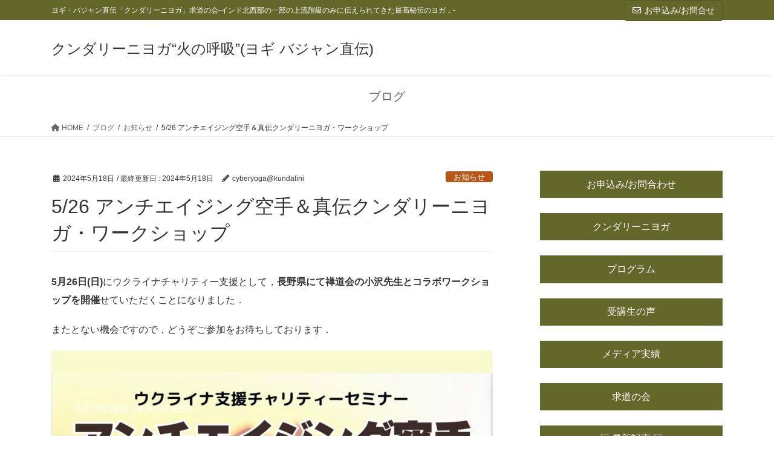

--- FILE ---
content_type: text/html; charset=UTF-8
request_url: https://kundalini-yoga.jp/5-26-%E3%82%A2%E3%83%B3%E3%83%81%E3%82%A8%E3%82%A4%E3%82%B8%E3%83%B3%E3%82%B0%E7%A9%BA%E6%89%8B%EF%BC%86%E7%9C%9F%E4%BC%9D%E3%82%AF%E3%83%B3%E3%83%80%E3%83%AA%E3%83%BC%E3%83%8B%E3%83%A8%E3%82%AC/
body_size: 22486
content:
<!DOCTYPE html>
<html dir="ltr" lang="ja" prefix="og: https://ogp.me/ns#">
<head>
<meta charset="utf-8">
<meta http-equiv="X-UA-Compatible" content="IE=edge">
<meta name="viewport" content="width=device-width, initial-scale=1">
<!-- Google tag (gtag.js) --><script async src="https://www.googletagmanager.com/gtag/js?id=151242660"></script><script>window.dataLayer = window.dataLayer || [];function gtag(){dataLayer.push(arguments);}gtag('js', new Date());gtag('config', '151242660');</script>
<title>5/26 アンチエイジング空手＆真伝クンダリーニヨガ・ワークショップ - クンダリーニヨガ“火の呼吸”(ヨギ バジャン直伝)</title>
<style>
#wpadminbar #wp-admin-bar-wccp_free_top_button .ab-icon:before {
	content: "\f160";
	color: #02CA02;
	top: 3px;
}
#wpadminbar #wp-admin-bar-wccp_free_top_button .ab-icon {
	transform: rotate(45deg);
}
</style>
	<style>img:is([sizes="auto" i], [sizes^="auto," i]) { contain-intrinsic-size: 3000px 1500px }</style>
	
		<!-- All in One SEO 4.8.7 - aioseo.com -->
	<meta name="description" content="5月26日(日)にウクライナチャリティー支援として，長野県にて禅道会の小沢先生とコラボワークショップを開催せて" />
	<meta name="robots" content="max-image-preview:large" />
	<meta name="author" content="cyberyoga@kundalini"/>
	<link rel="canonical" href="https://kundalini-yoga.jp/5-26-%e3%82%a2%e3%83%b3%e3%83%81%e3%82%a8%e3%82%a4%e3%82%b8%e3%83%b3%e3%82%b0%e7%a9%ba%e6%89%8b%ef%bc%86%e7%9c%9f%e4%bc%9d%e3%82%af%e3%83%b3%e3%83%80%e3%83%aa%e3%83%bc%e3%83%8b%e3%83%a8%e3%82%ac/" />
	<meta name="generator" content="All in One SEO (AIOSEO) 4.8.7" />

		<!-- Google tag (gtag.js) -->
<script async src="https://www.googletagmanager.com/gtag/js?id=G-FGTRLBG0CR"></script>
<script>
  window.dataLayer = window.dataLayer || [];
  function gtag(){dataLayer.push(arguments);}
  gtag('js', new Date());

  gtag('config', 'G-FGTRLBG0CR');
</script>
		<meta property="og:locale" content="ja_JP" />
		<meta property="og:site_name" content="クンダリーニヨガ“火の呼吸”(ヨギ バジャン直伝) - ヨギ・バジャン直伝「クンダリーニヨガ」求道の会-インド北西部の一部の上流階級のみに伝えられてきた最高秘伝のヨガ．-" />
		<meta property="og:type" content="article" />
		<meta property="og:title" content="5/26 アンチエイジング空手＆真伝クンダリーニヨガ・ワークショップ - クンダリーニヨガ“火の呼吸”(ヨギ バジャン直伝)" />
		<meta property="og:description" content="5月26日(日)にウクライナチャリティー支援として，長野県にて禅道会の小沢先生とコラボワークショップを開催せて" />
		<meta property="og:url" content="https://kundalini-yoga.jp/5-26-%e3%82%a2%e3%83%b3%e3%83%81%e3%82%a8%e3%82%a4%e3%82%b8%e3%83%b3%e3%82%b0%e7%a9%ba%e6%89%8b%ef%bc%86%e7%9c%9f%e4%bc%9d%e3%82%af%e3%83%b3%e3%83%80%e3%83%aa%e3%83%bc%e3%83%8b%e3%83%a8%e3%82%ac/" />
		<meta property="article:published_time" content="2024-05-18T03:11:00+00:00" />
		<meta property="article:modified_time" content="2024-05-18T03:16:01+00:00" />
		<meta name="twitter:card" content="summary_large_image" />
		<meta name="twitter:title" content="5/26 アンチエイジング空手＆真伝クンダリーニヨガ・ワークショップ - クンダリーニヨガ“火の呼吸”(ヨギ バジャン直伝)" />
		<meta name="twitter:description" content="5月26日(日)にウクライナチャリティー支援として，長野県にて禅道会の小沢先生とコラボワークショップを開催せて" />
		<script type="application/ld+json" class="aioseo-schema">
			{"@context":"https:\/\/schema.org","@graph":[{"@type":"BlogPosting","@id":"https:\/\/kundalini-yoga.jp\/5-26-%e3%82%a2%e3%83%b3%e3%83%81%e3%82%a8%e3%82%a4%e3%82%b8%e3%83%b3%e3%82%b0%e7%a9%ba%e6%89%8b%ef%bc%86%e7%9c%9f%e4%bc%9d%e3%82%af%e3%83%b3%e3%83%80%e3%83%aa%e3%83%bc%e3%83%8b%e3%83%a8%e3%82%ac\/#blogposting","name":"5\/26 \u30a2\u30f3\u30c1\u30a8\u30a4\u30b8\u30f3\u30b0\u7a7a\u624b\uff06\u771f\u4f1d\u30af\u30f3\u30c0\u30ea\u30fc\u30cb\u30e8\u30ac\u30fb\u30ef\u30fc\u30af\u30b7\u30e7\u30c3\u30d7 - \u30af\u30f3\u30c0\u30ea\u30fc\u30cb\u30e8\u30ac\u201c\u706b\u306e\u547c\u5438\u201d(\u30e8\u30ae \u30d0\u30b8\u30e3\u30f3\u76f4\u4f1d)","headline":"5\/26 \u30a2\u30f3\u30c1\u30a8\u30a4\u30b8\u30f3\u30b0\u7a7a\u624b\uff06\u771f\u4f1d\u30af\u30f3\u30c0\u30ea\u30fc\u30cb\u30e8\u30ac\u30fb\u30ef\u30fc\u30af\u30b7\u30e7\u30c3\u30d7","author":{"@id":"https:\/\/kundalini-yoga.jp\/author\/cyberyogakundalini\/#author"},"publisher":{"@id":"https:\/\/kundalini-yoga.jp\/#organization"},"image":{"@type":"ImageObject","url":"https:\/\/kundalini-yoga.jp\/wp-content\/uploads\/2024\/05\/IMG_5269.jpg","width":1080,"height":1080},"datePublished":"2024-05-18T12:11:00+09:00","dateModified":"2024-05-18T12:16:01+09:00","inLanguage":"ja","mainEntityOfPage":{"@id":"https:\/\/kundalini-yoga.jp\/5-26-%e3%82%a2%e3%83%b3%e3%83%81%e3%82%a8%e3%82%a4%e3%82%b8%e3%83%b3%e3%82%b0%e7%a9%ba%e6%89%8b%ef%bc%86%e7%9c%9f%e4%bc%9d%e3%82%af%e3%83%b3%e3%83%80%e3%83%aa%e3%83%bc%e3%83%8b%e3%83%a8%e3%82%ac\/#webpage"},"isPartOf":{"@id":"https:\/\/kundalini-yoga.jp\/5-26-%e3%82%a2%e3%83%b3%e3%83%81%e3%82%a8%e3%82%a4%e3%82%b8%e3%83%b3%e3%82%b0%e7%a9%ba%e6%89%8b%ef%bc%86%e7%9c%9f%e4%bc%9d%e3%82%af%e3%83%b3%e3%83%80%e3%83%aa%e3%83%bc%e3%83%8b%e3%83%a8%e3%82%ac\/#webpage"},"articleSection":"\u304a\u77e5\u3089\u305b"},{"@type":"BreadcrumbList","@id":"https:\/\/kundalini-yoga.jp\/5-26-%e3%82%a2%e3%83%b3%e3%83%81%e3%82%a8%e3%82%a4%e3%82%b8%e3%83%b3%e3%82%b0%e7%a9%ba%e6%89%8b%ef%bc%86%e7%9c%9f%e4%bc%9d%e3%82%af%e3%83%b3%e3%83%80%e3%83%aa%e3%83%bc%e3%83%8b%e3%83%a8%e3%82%ac\/#breadcrumblist","itemListElement":[{"@type":"ListItem","@id":"https:\/\/kundalini-yoga.jp#listItem","position":1,"name":"\u5bb6","item":"https:\/\/kundalini-yoga.jp","nextItem":{"@type":"ListItem","@id":"https:\/\/kundalini-yoga.jp\/category\/information\/#listItem","name":"\u304a\u77e5\u3089\u305b"}},{"@type":"ListItem","@id":"https:\/\/kundalini-yoga.jp\/category\/information\/#listItem","position":2,"name":"\u304a\u77e5\u3089\u305b","item":"https:\/\/kundalini-yoga.jp\/category\/information\/","nextItem":{"@type":"ListItem","@id":"https:\/\/kundalini-yoga.jp\/5-26-%e3%82%a2%e3%83%b3%e3%83%81%e3%82%a8%e3%82%a4%e3%82%b8%e3%83%b3%e3%82%b0%e7%a9%ba%e6%89%8b%ef%bc%86%e7%9c%9f%e4%bc%9d%e3%82%af%e3%83%b3%e3%83%80%e3%83%aa%e3%83%bc%e3%83%8b%e3%83%a8%e3%82%ac\/#listItem","name":"5\/26 \u30a2\u30f3\u30c1\u30a8\u30a4\u30b8\u30f3\u30b0\u7a7a\u624b\uff06\u771f\u4f1d\u30af\u30f3\u30c0\u30ea\u30fc\u30cb\u30e8\u30ac\u30fb\u30ef\u30fc\u30af\u30b7\u30e7\u30c3\u30d7"},"previousItem":{"@type":"ListItem","@id":"https:\/\/kundalini-yoga.jp#listItem","name":"\u5bb6"}},{"@type":"ListItem","@id":"https:\/\/kundalini-yoga.jp\/5-26-%e3%82%a2%e3%83%b3%e3%83%81%e3%82%a8%e3%82%a4%e3%82%b8%e3%83%b3%e3%82%b0%e7%a9%ba%e6%89%8b%ef%bc%86%e7%9c%9f%e4%bc%9d%e3%82%af%e3%83%b3%e3%83%80%e3%83%aa%e3%83%bc%e3%83%8b%e3%83%a8%e3%82%ac\/#listItem","position":3,"name":"5\/26 \u30a2\u30f3\u30c1\u30a8\u30a4\u30b8\u30f3\u30b0\u7a7a\u624b\uff06\u771f\u4f1d\u30af\u30f3\u30c0\u30ea\u30fc\u30cb\u30e8\u30ac\u30fb\u30ef\u30fc\u30af\u30b7\u30e7\u30c3\u30d7","previousItem":{"@type":"ListItem","@id":"https:\/\/kundalini-yoga.jp\/category\/information\/#listItem","name":"\u304a\u77e5\u3089\u305b"}}]},{"@type":"Organization","@id":"https:\/\/kundalini-yoga.jp\/#organization","name":"\u30af\u30f3\u30c0\u30ea\u30fc\u30cb\u30e8\u30ac","description":"\u30e8\u30ae\u30fb\u30d0\u30b8\u30e3\u30f3\u76f4\u4f1d\u300c\u30af\u30f3\u30c0\u30ea\u30fc\u30cb\u30e8\u30ac\u300d\u6c42\u9053\u306e\u4f1a-\u30a4\u30f3\u30c9\u5317\u897f\u90e8\u306e\u4e00\u90e8\u306e\u4e0a\u6d41\u968e\u7d1a\u306e\u307f\u306b\u4f1d\u3048\u3089\u308c\u3066\u304d\u305f\u6700\u9ad8\u79d8\u4f1d\u306e\u30e8\u30ac\uff0e-","url":"https:\/\/kundalini-yoga.jp\/"},{"@type":"Person","@id":"https:\/\/kundalini-yoga.jp\/author\/cyberyogakundalini\/#author","url":"https:\/\/kundalini-yoga.jp\/author\/cyberyogakundalini\/","name":"cyberyoga@kundalini","image":{"@type":"ImageObject","@id":"https:\/\/kundalini-yoga.jp\/5-26-%e3%82%a2%e3%83%b3%e3%83%81%e3%82%a8%e3%82%a4%e3%82%b8%e3%83%b3%e3%82%b0%e7%a9%ba%e6%89%8b%ef%bc%86%e7%9c%9f%e4%bc%9d%e3%82%af%e3%83%b3%e3%83%80%e3%83%aa%e3%83%bc%e3%83%8b%e3%83%a8%e3%82%ac\/#authorImage","url":"https:\/\/secure.gravatar.com\/avatar\/7593f016f38c58b54be02e7f7e54b686aac93ce0f8fcb578433b198fc757b45a?s=96&d=mm&r=g","width":96,"height":96,"caption":"cyberyoga@kundalini"}},{"@type":"WebPage","@id":"https:\/\/kundalini-yoga.jp\/5-26-%e3%82%a2%e3%83%b3%e3%83%81%e3%82%a8%e3%82%a4%e3%82%b8%e3%83%b3%e3%82%b0%e7%a9%ba%e6%89%8b%ef%bc%86%e7%9c%9f%e4%bc%9d%e3%82%af%e3%83%b3%e3%83%80%e3%83%aa%e3%83%bc%e3%83%8b%e3%83%a8%e3%82%ac\/#webpage","url":"https:\/\/kundalini-yoga.jp\/5-26-%e3%82%a2%e3%83%b3%e3%83%81%e3%82%a8%e3%82%a4%e3%82%b8%e3%83%b3%e3%82%b0%e7%a9%ba%e6%89%8b%ef%bc%86%e7%9c%9f%e4%bc%9d%e3%82%af%e3%83%b3%e3%83%80%e3%83%aa%e3%83%bc%e3%83%8b%e3%83%a8%e3%82%ac\/","name":"5\/26 \u30a2\u30f3\u30c1\u30a8\u30a4\u30b8\u30f3\u30b0\u7a7a\u624b\uff06\u771f\u4f1d\u30af\u30f3\u30c0\u30ea\u30fc\u30cb\u30e8\u30ac\u30fb\u30ef\u30fc\u30af\u30b7\u30e7\u30c3\u30d7 - \u30af\u30f3\u30c0\u30ea\u30fc\u30cb\u30e8\u30ac\u201c\u706b\u306e\u547c\u5438\u201d(\u30e8\u30ae \u30d0\u30b8\u30e3\u30f3\u76f4\u4f1d)","description":"5\u670826\u65e5(\u65e5)\u306b\u30a6\u30af\u30e9\u30a4\u30ca\u30c1\u30e3\u30ea\u30c6\u30a3\u30fc\u652f\u63f4\u3068\u3057\u3066\uff0c\u9577\u91ce\u770c\u306b\u3066\u7985\u9053\u4f1a\u306e\u5c0f\u6ca2\u5148\u751f\u3068\u30b3\u30e9\u30dc\u30ef\u30fc\u30af\u30b7\u30e7\u30c3\u30d7\u3092\u958b\u50ac\u305b\u3066","inLanguage":"ja","isPartOf":{"@id":"https:\/\/kundalini-yoga.jp\/#website"},"breadcrumb":{"@id":"https:\/\/kundalini-yoga.jp\/5-26-%e3%82%a2%e3%83%b3%e3%83%81%e3%82%a8%e3%82%a4%e3%82%b8%e3%83%b3%e3%82%b0%e7%a9%ba%e6%89%8b%ef%bc%86%e7%9c%9f%e4%bc%9d%e3%82%af%e3%83%b3%e3%83%80%e3%83%aa%e3%83%bc%e3%83%8b%e3%83%a8%e3%82%ac\/#breadcrumblist"},"author":{"@id":"https:\/\/kundalini-yoga.jp\/author\/cyberyogakundalini\/#author"},"creator":{"@id":"https:\/\/kundalini-yoga.jp\/author\/cyberyogakundalini\/#author"},"image":{"@type":"ImageObject","url":"https:\/\/kundalini-yoga.jp\/wp-content\/uploads\/2024\/05\/IMG_5269.jpg","@id":"https:\/\/kundalini-yoga.jp\/5-26-%e3%82%a2%e3%83%b3%e3%83%81%e3%82%a8%e3%82%a4%e3%82%b8%e3%83%b3%e3%82%b0%e7%a9%ba%e6%89%8b%ef%bc%86%e7%9c%9f%e4%bc%9d%e3%82%af%e3%83%b3%e3%83%80%e3%83%aa%e3%83%bc%e3%83%8b%e3%83%a8%e3%82%ac\/#mainImage","width":1080,"height":1080},"primaryImageOfPage":{"@id":"https:\/\/kundalini-yoga.jp\/5-26-%e3%82%a2%e3%83%b3%e3%83%81%e3%82%a8%e3%82%a4%e3%82%b8%e3%83%b3%e3%82%b0%e7%a9%ba%e6%89%8b%ef%bc%86%e7%9c%9f%e4%bc%9d%e3%82%af%e3%83%b3%e3%83%80%e3%83%aa%e3%83%bc%e3%83%8b%e3%83%a8%e3%82%ac\/#mainImage"},"datePublished":"2024-05-18T12:11:00+09:00","dateModified":"2024-05-18T12:16:01+09:00"},{"@type":"WebSite","@id":"https:\/\/kundalini-yoga.jp\/#website","url":"https:\/\/kundalini-yoga.jp\/","name":"\u30af\u30f3\u30c0\u30ea\u30fc\u30cb\u30e8\u30ac","description":"\u30e8\u30ae\u30fb\u30d0\u30b8\u30e3\u30f3\u76f4\u4f1d\u300c\u30af\u30f3\u30c0\u30ea\u30fc\u30cb\u30e8\u30ac\u300d\u6c42\u9053\u306e\u4f1a-\u30a4\u30f3\u30c9\u5317\u897f\u90e8\u306e\u4e00\u90e8\u306e\u4e0a\u6d41\u968e\u7d1a\u306e\u307f\u306b\u4f1d\u3048\u3089\u308c\u3066\u304d\u305f\u6700\u9ad8\u79d8\u4f1d\u306e\u30e8\u30ac\uff0e-","inLanguage":"ja","publisher":{"@id":"https:\/\/kundalini-yoga.jp\/#organization"}}]}
		</script>
		<!-- All in One SEO -->

<link rel='dns-prefetch' href='//stats.wp.com' />
<link rel="alternate" type="application/rss+xml" title="クンダリーニヨガ“火の呼吸”(ヨギ バジャン直伝) &raquo; フィード" href="https://kundalini-yoga.jp/feed/" />
<meta name="description" content="5月26日(日)にウクライナチャリティー支援として，長野県にて禅道会の小沢先生とコラボワークショップを開催せていただくことになりました．またとない機会ですので，どうぞご参加をお待ちしております．・場所： 禅道会高森道場： 長野県下伊那郡高森町山吹5948-1・時間： 13:30-16:30（13:30-14:30; アンチエイジング空手，14:30-16:30；クンダリーニヨガ）・受講料： 1500円・定員： 20名" /><script type="text/javascript">
/* <![CDATA[ */
window._wpemojiSettings = {"baseUrl":"https:\/\/s.w.org\/images\/core\/emoji\/16.0.1\/72x72\/","ext":".png","svgUrl":"https:\/\/s.w.org\/images\/core\/emoji\/16.0.1\/svg\/","svgExt":".svg","source":{"concatemoji":"https:\/\/kundalini-yoga.jp\/wp-includes\/js\/wp-emoji-release.min.js?ver=6.8.3"}};
/*! This file is auto-generated */
!function(s,n){var o,i,e;function c(e){try{var t={supportTests:e,timestamp:(new Date).valueOf()};sessionStorage.setItem(o,JSON.stringify(t))}catch(e){}}function p(e,t,n){e.clearRect(0,0,e.canvas.width,e.canvas.height),e.fillText(t,0,0);var t=new Uint32Array(e.getImageData(0,0,e.canvas.width,e.canvas.height).data),a=(e.clearRect(0,0,e.canvas.width,e.canvas.height),e.fillText(n,0,0),new Uint32Array(e.getImageData(0,0,e.canvas.width,e.canvas.height).data));return t.every(function(e,t){return e===a[t]})}function u(e,t){e.clearRect(0,0,e.canvas.width,e.canvas.height),e.fillText(t,0,0);for(var n=e.getImageData(16,16,1,1),a=0;a<n.data.length;a++)if(0!==n.data[a])return!1;return!0}function f(e,t,n,a){switch(t){case"flag":return n(e,"\ud83c\udff3\ufe0f\u200d\u26a7\ufe0f","\ud83c\udff3\ufe0f\u200b\u26a7\ufe0f")?!1:!n(e,"\ud83c\udde8\ud83c\uddf6","\ud83c\udde8\u200b\ud83c\uddf6")&&!n(e,"\ud83c\udff4\udb40\udc67\udb40\udc62\udb40\udc65\udb40\udc6e\udb40\udc67\udb40\udc7f","\ud83c\udff4\u200b\udb40\udc67\u200b\udb40\udc62\u200b\udb40\udc65\u200b\udb40\udc6e\u200b\udb40\udc67\u200b\udb40\udc7f");case"emoji":return!a(e,"\ud83e\udedf")}return!1}function g(e,t,n,a){var r="undefined"!=typeof WorkerGlobalScope&&self instanceof WorkerGlobalScope?new OffscreenCanvas(300,150):s.createElement("canvas"),o=r.getContext("2d",{willReadFrequently:!0}),i=(o.textBaseline="top",o.font="600 32px Arial",{});return e.forEach(function(e){i[e]=t(o,e,n,a)}),i}function t(e){var t=s.createElement("script");t.src=e,t.defer=!0,s.head.appendChild(t)}"undefined"!=typeof Promise&&(o="wpEmojiSettingsSupports",i=["flag","emoji"],n.supports={everything:!0,everythingExceptFlag:!0},e=new Promise(function(e){s.addEventListener("DOMContentLoaded",e,{once:!0})}),new Promise(function(t){var n=function(){try{var e=JSON.parse(sessionStorage.getItem(o));if("object"==typeof e&&"number"==typeof e.timestamp&&(new Date).valueOf()<e.timestamp+604800&&"object"==typeof e.supportTests)return e.supportTests}catch(e){}return null}();if(!n){if("undefined"!=typeof Worker&&"undefined"!=typeof OffscreenCanvas&&"undefined"!=typeof URL&&URL.createObjectURL&&"undefined"!=typeof Blob)try{var e="postMessage("+g.toString()+"("+[JSON.stringify(i),f.toString(),p.toString(),u.toString()].join(",")+"));",a=new Blob([e],{type:"text/javascript"}),r=new Worker(URL.createObjectURL(a),{name:"wpTestEmojiSupports"});return void(r.onmessage=function(e){c(n=e.data),r.terminate(),t(n)})}catch(e){}c(n=g(i,f,p,u))}t(n)}).then(function(e){for(var t in e)n.supports[t]=e[t],n.supports.everything=n.supports.everything&&n.supports[t],"flag"!==t&&(n.supports.everythingExceptFlag=n.supports.everythingExceptFlag&&n.supports[t]);n.supports.everythingExceptFlag=n.supports.everythingExceptFlag&&!n.supports.flag,n.DOMReady=!1,n.readyCallback=function(){n.DOMReady=!0}}).then(function(){return e}).then(function(){var e;n.supports.everything||(n.readyCallback(),(e=n.source||{}).concatemoji?t(e.concatemoji):e.wpemoji&&e.twemoji&&(t(e.twemoji),t(e.wpemoji)))}))}((window,document),window._wpemojiSettings);
/* ]]> */
</script>
<link rel='stylesheet' id='iheg-fontawesome-css' href='https://kundalini-yoga.jp/wp-content/plugins/image-hover-effects-block//assets/fontawesome-v5/css/all.min.css?ver=1.4.5' type='text/css' media='all' />
<link rel='stylesheet' id='vkExUnit_common_style-css' href='https://kundalini-yoga.jp/wp-content/plugins/vk-all-in-one-expansion-unit/assets/css/vkExUnit_style.css?ver=9.112.0.1' type='text/css' media='all' />
<style id='vkExUnit_common_style-inline-css' type='text/css'>
.grecaptcha-badge{bottom: 85px !important;}
:root {--ver_page_top_button_url:url(https://kundalini-yoga.jp/wp-content/plugins/vk-all-in-one-expansion-unit/assets/images/to-top-btn-icon.svg);}@font-face {font-weight: normal;font-style: normal;font-family: "vk_sns";src: url("https://kundalini-yoga.jp/wp-content/plugins/vk-all-in-one-expansion-unit/inc/sns/icons/fonts/vk_sns.eot?-bq20cj");src: url("https://kundalini-yoga.jp/wp-content/plugins/vk-all-in-one-expansion-unit/inc/sns/icons/fonts/vk_sns.eot?#iefix-bq20cj") format("embedded-opentype"),url("https://kundalini-yoga.jp/wp-content/plugins/vk-all-in-one-expansion-unit/inc/sns/icons/fonts/vk_sns.woff?-bq20cj") format("woff"),url("https://kundalini-yoga.jp/wp-content/plugins/vk-all-in-one-expansion-unit/inc/sns/icons/fonts/vk_sns.ttf?-bq20cj") format("truetype"),url("https://kundalini-yoga.jp/wp-content/plugins/vk-all-in-one-expansion-unit/inc/sns/icons/fonts/vk_sns.svg?-bq20cj#vk_sns") format("svg");}
.veu_promotion-alert__content--text {border: 1px solid rgba(0,0,0,0.125);padding: 0.5em 1em;border-radius: var(--vk-size-radius);margin-bottom: var(--vk-margin-block-bottom);font-size: 0.875rem;}/* Alert Content部分に段落タグを入れた場合に最後の段落の余白を0にする */.veu_promotion-alert__content--text p:last-of-type{margin-bottom:0;margin-top: 0;}
</style>
<style id='wp-emoji-styles-inline-css' type='text/css'>

	img.wp-smiley, img.emoji {
		display: inline !important;
		border: none !important;
		box-shadow: none !important;
		height: 1em !important;
		width: 1em !important;
		margin: 0 0.07em !important;
		vertical-align: -0.1em !important;
		background: none !important;
		padding: 0 !important;
	}
</style>
<link rel='stylesheet' id='wp-block-library-css' href='https://kundalini-yoga.jp/wp-includes/css/dist/block-library/style.min.css?ver=6.8.3' type='text/css' media='all' />
<style id='wp-block-library-inline-css' type='text/css'>
.vk-cols--reverse{flex-direction:row-reverse}.vk-cols--hasbtn{margin-bottom:0}.vk-cols--hasbtn>.row>.vk_gridColumn_item,.vk-cols--hasbtn>.wp-block-column{position:relative;padding-bottom:3em}.vk-cols--hasbtn>.row>.vk_gridColumn_item>.wp-block-buttons,.vk-cols--hasbtn>.row>.vk_gridColumn_item>.vk_button,.vk-cols--hasbtn>.wp-block-column>.wp-block-buttons,.vk-cols--hasbtn>.wp-block-column>.vk_button{position:absolute;bottom:0;width:100%}.vk-cols--fit.wp-block-columns{gap:0}.vk-cols--fit.wp-block-columns,.vk-cols--fit.wp-block-columns:not(.is-not-stacked-on-mobile){margin-top:0;margin-bottom:0;justify-content:space-between}.vk-cols--fit.wp-block-columns>.wp-block-column *:last-child,.vk-cols--fit.wp-block-columns:not(.is-not-stacked-on-mobile)>.wp-block-column *:last-child{margin-bottom:0}.vk-cols--fit.wp-block-columns>.wp-block-column>.wp-block-cover,.vk-cols--fit.wp-block-columns:not(.is-not-stacked-on-mobile)>.wp-block-column>.wp-block-cover{margin-top:0}.vk-cols--fit.wp-block-columns.has-background,.vk-cols--fit.wp-block-columns:not(.is-not-stacked-on-mobile).has-background{padding:0}@media(max-width: 599px){.vk-cols--fit.wp-block-columns:not(.has-background)>.wp-block-column:not(.has-background),.vk-cols--fit.wp-block-columns:not(.is-not-stacked-on-mobile):not(.has-background)>.wp-block-column:not(.has-background){padding-left:0 !important;padding-right:0 !important}}@media(min-width: 782px){.vk-cols--fit.wp-block-columns .block-editor-block-list__block.wp-block-column:not(:first-child),.vk-cols--fit.wp-block-columns>.wp-block-column:not(:first-child),.vk-cols--fit.wp-block-columns:not(.is-not-stacked-on-mobile) .block-editor-block-list__block.wp-block-column:not(:first-child),.vk-cols--fit.wp-block-columns:not(.is-not-stacked-on-mobile)>.wp-block-column:not(:first-child){margin-left:0}}@media(min-width: 600px)and (max-width: 781px){.vk-cols--fit.wp-block-columns .wp-block-column:nth-child(2n),.vk-cols--fit.wp-block-columns:not(.is-not-stacked-on-mobile) .wp-block-column:nth-child(2n){margin-left:0}.vk-cols--fit.wp-block-columns .wp-block-column:not(:only-child),.vk-cols--fit.wp-block-columns:not(.is-not-stacked-on-mobile) .wp-block-column:not(:only-child){flex-basis:50% !important}}.vk-cols--fit--gap1.wp-block-columns{gap:1px}@media(min-width: 600px)and (max-width: 781px){.vk-cols--fit--gap1.wp-block-columns .wp-block-column:not(:only-child){flex-basis:calc(50% - 1px) !important}}.vk-cols--fit.vk-cols--grid>.block-editor-block-list__block,.vk-cols--fit.vk-cols--grid>.wp-block-column,.vk-cols--fit.vk-cols--grid:not(.is-not-stacked-on-mobile)>.block-editor-block-list__block,.vk-cols--fit.vk-cols--grid:not(.is-not-stacked-on-mobile)>.wp-block-column{flex-basis:50%;box-sizing:border-box}@media(max-width: 599px){.vk-cols--fit.vk-cols--grid.vk-cols--grid--alignfull>.wp-block-column:nth-child(2)>.wp-block-cover,.vk-cols--fit.vk-cols--grid.vk-cols--grid--alignfull>.wp-block-column:nth-child(2)>.vk_outer,.vk-cols--fit.vk-cols--grid:not(.is-not-stacked-on-mobile).vk-cols--grid--alignfull>.wp-block-column:nth-child(2)>.wp-block-cover,.vk-cols--fit.vk-cols--grid:not(.is-not-stacked-on-mobile).vk-cols--grid--alignfull>.wp-block-column:nth-child(2)>.vk_outer{width:100vw;margin-right:calc((100% - 100vw)/2);margin-left:calc((100% - 100vw)/2)}}@media(min-width: 600px){.vk-cols--fit.vk-cols--grid.vk-cols--grid--alignfull>.wp-block-column:nth-child(2)>.wp-block-cover,.vk-cols--fit.vk-cols--grid.vk-cols--grid--alignfull>.wp-block-column:nth-child(2)>.vk_outer,.vk-cols--fit.vk-cols--grid:not(.is-not-stacked-on-mobile).vk-cols--grid--alignfull>.wp-block-column:nth-child(2)>.wp-block-cover,.vk-cols--fit.vk-cols--grid:not(.is-not-stacked-on-mobile).vk-cols--grid--alignfull>.wp-block-column:nth-child(2)>.vk_outer{margin-right:calc(100% - 50vw);width:50vw}}@media(min-width: 600px){.vk-cols--fit.vk-cols--grid.vk-cols--grid--alignfull.vk-cols--reverse>.wp-block-column,.vk-cols--fit.vk-cols--grid:not(.is-not-stacked-on-mobile).vk-cols--grid--alignfull.vk-cols--reverse>.wp-block-column{margin-left:0;margin-right:0}.vk-cols--fit.vk-cols--grid.vk-cols--grid--alignfull.vk-cols--reverse>.wp-block-column:nth-child(2)>.wp-block-cover,.vk-cols--fit.vk-cols--grid.vk-cols--grid--alignfull.vk-cols--reverse>.wp-block-column:nth-child(2)>.vk_outer,.vk-cols--fit.vk-cols--grid:not(.is-not-stacked-on-mobile).vk-cols--grid--alignfull.vk-cols--reverse>.wp-block-column:nth-child(2)>.wp-block-cover,.vk-cols--fit.vk-cols--grid:not(.is-not-stacked-on-mobile).vk-cols--grid--alignfull.vk-cols--reverse>.wp-block-column:nth-child(2)>.vk_outer{margin-left:calc(100% - 50vw)}}.vk-cols--menu h2,.vk-cols--menu h3,.vk-cols--menu h4,.vk-cols--menu h5{margin-bottom:.2em;text-shadow:#000 0 0 10px}.vk-cols--menu h2:first-child,.vk-cols--menu h3:first-child,.vk-cols--menu h4:first-child,.vk-cols--menu h5:first-child{margin-top:0}.vk-cols--menu p{margin-bottom:1rem;text-shadow:#000 0 0 10px}.vk-cols--menu .wp-block-cover__inner-container:last-child{margin-bottom:0}.vk-cols--fitbnrs .wp-block-column .wp-block-cover:hover img{filter:unset}.vk-cols--fitbnrs .wp-block-column .wp-block-cover:hover{background-color:unset}.vk-cols--fitbnrs .wp-block-column .wp-block-cover:hover .wp-block-cover__image-background{filter:unset !important}.vk-cols--fitbnrs .wp-block-cover .wp-block-cover__inner-container{position:absolute;height:100%;width:100%}.vk-cols--fitbnrs .vk_button{height:100%;margin:0}.vk-cols--fitbnrs .vk_button .vk_button_btn,.vk-cols--fitbnrs .vk_button .btn{height:100%;width:100%;border:none;box-shadow:none;background-color:unset !important;transition:unset}.vk-cols--fitbnrs .vk_button .vk_button_btn:hover,.vk-cols--fitbnrs .vk_button .btn:hover{transition:unset}.vk-cols--fitbnrs .vk_button .vk_button_btn:after,.vk-cols--fitbnrs .vk_button .btn:after{border:none}.vk-cols--fitbnrs .vk_button .vk_button_link_txt{width:100%;position:absolute;top:50%;left:50%;transform:translateY(-50%) translateX(-50%);font-size:2rem;text-shadow:#000 0 0 10px}.vk-cols--fitbnrs .vk_button .vk_button_link_subCaption{width:100%;position:absolute;top:calc(50% + 2.2em);left:50%;transform:translateY(-50%) translateX(-50%);text-shadow:#000 0 0 10px}@media(min-width: 992px){.vk-cols--media.wp-block-columns{gap:3rem}}.vk-fit-map figure{margin-bottom:0}.vk-fit-map iframe{position:relative;margin-bottom:0;display:block;max-height:400px;width:100vw}.vk-fit-map:is(.alignfull,.alignwide) div{max-width:100%}.vk-table--th--width25 :where(tr>*:first-child){width:25%}.vk-table--th--width30 :where(tr>*:first-child){width:30%}.vk-table--th--width35 :where(tr>*:first-child){width:35%}.vk-table--th--width40 :where(tr>*:first-child){width:40%}.vk-table--th--bg-bright :where(tr>*:first-child){background-color:var(--wp--preset--color--bg-secondary, rgba(0, 0, 0, 0.05))}@media(max-width: 599px){.vk-table--mobile-block :is(th,td){width:100%;display:block}.vk-table--mobile-block.wp-block-table table :is(th,td){border-top:none}}.vk-table--width--th25 :where(tr>*:first-child){width:25%}.vk-table--width--th30 :where(tr>*:first-child){width:30%}.vk-table--width--th35 :where(tr>*:first-child){width:35%}.vk-table--width--th40 :where(tr>*:first-child){width:40%}.no-margin{margin:0}@media(max-width: 599px){.wp-block-image.vk-aligncenter--mobile>.alignright{float:none;margin-left:auto;margin-right:auto}.vk-no-padding-horizontal--mobile{padding-left:0 !important;padding-right:0 !important}}
/* VK Color Palettes */:root{ --wp--preset--color--vk-color-custom-1:#64672a}/* --vk-color-custom-1 is deprecated. */:root{ --vk-color-custom-1: var(--wp--preset--color--vk-color-custom-1);}
</style>
<style id='classic-theme-styles-inline-css' type='text/css'>
/*! This file is auto-generated */
.wp-block-button__link{color:#fff;background-color:#32373c;border-radius:9999px;box-shadow:none;text-decoration:none;padding:calc(.667em + 2px) calc(1.333em + 2px);font-size:1.125em}.wp-block-file__button{background:#32373c;color:#fff;text-decoration:none}
</style>
<link rel='stylesheet' id='iheg-image-hover-css' href='https://kundalini-yoga.jp/wp-content/plugins/image-hover-effects-block/assets/css/style.min.css?ver=1.4.5' type='text/css' media='all' />
<link rel='stylesheet' id='mediaelement-css' href='https://kundalini-yoga.jp/wp-includes/js/mediaelement/mediaelementplayer-legacy.min.css?ver=4.2.17' type='text/css' media='all' />
<link rel='stylesheet' id='wp-mediaelement-css' href='https://kundalini-yoga.jp/wp-includes/js/mediaelement/wp-mediaelement.min.css?ver=6.8.3' type='text/css' media='all' />
<style id='jetpack-sharing-buttons-style-inline-css' type='text/css'>
.jetpack-sharing-buttons__services-list{display:flex;flex-direction:row;flex-wrap:wrap;gap:0;list-style-type:none;margin:5px;padding:0}.jetpack-sharing-buttons__services-list.has-small-icon-size{font-size:12px}.jetpack-sharing-buttons__services-list.has-normal-icon-size{font-size:16px}.jetpack-sharing-buttons__services-list.has-large-icon-size{font-size:24px}.jetpack-sharing-buttons__services-list.has-huge-icon-size{font-size:36px}@media print{.jetpack-sharing-buttons__services-list{display:none!important}}.editor-styles-wrapper .wp-block-jetpack-sharing-buttons{gap:0;padding-inline-start:0}ul.jetpack-sharing-buttons__services-list.has-background{padding:1.25em 2.375em}
</style>
<link rel='stylesheet' id='editorskit-frontend-css' href='https://kundalini-yoga.jp/wp-content/plugins/block-options/build/style.build.css?ver=new' type='text/css' media='all' />
<style id='global-styles-inline-css' type='text/css'>
:root{--wp--preset--aspect-ratio--square: 1;--wp--preset--aspect-ratio--4-3: 4/3;--wp--preset--aspect-ratio--3-4: 3/4;--wp--preset--aspect-ratio--3-2: 3/2;--wp--preset--aspect-ratio--2-3: 2/3;--wp--preset--aspect-ratio--16-9: 16/9;--wp--preset--aspect-ratio--9-16: 9/16;--wp--preset--color--black: #000000;--wp--preset--color--cyan-bluish-gray: #abb8c3;--wp--preset--color--white: #ffffff;--wp--preset--color--pale-pink: #f78da7;--wp--preset--color--vivid-red: #cf2e2e;--wp--preset--color--luminous-vivid-orange: #ff6900;--wp--preset--color--luminous-vivid-amber: #fcb900;--wp--preset--color--light-green-cyan: #7bdcb5;--wp--preset--color--vivid-green-cyan: #00d084;--wp--preset--color--pale-cyan-blue: #8ed1fc;--wp--preset--color--vivid-cyan-blue: #0693e3;--wp--preset--color--vivid-purple: #9b51e0;--wp--preset--color--vk-color-custom-1: #64672a;--wp--preset--gradient--vivid-cyan-blue-to-vivid-purple: linear-gradient(135deg,rgba(6,147,227,1) 0%,rgb(155,81,224) 100%);--wp--preset--gradient--light-green-cyan-to-vivid-green-cyan: linear-gradient(135deg,rgb(122,220,180) 0%,rgb(0,208,130) 100%);--wp--preset--gradient--luminous-vivid-amber-to-luminous-vivid-orange: linear-gradient(135deg,rgba(252,185,0,1) 0%,rgba(255,105,0,1) 100%);--wp--preset--gradient--luminous-vivid-orange-to-vivid-red: linear-gradient(135deg,rgba(255,105,0,1) 0%,rgb(207,46,46) 100%);--wp--preset--gradient--very-light-gray-to-cyan-bluish-gray: linear-gradient(135deg,rgb(238,238,238) 0%,rgb(169,184,195) 100%);--wp--preset--gradient--cool-to-warm-spectrum: linear-gradient(135deg,rgb(74,234,220) 0%,rgb(151,120,209) 20%,rgb(207,42,186) 40%,rgb(238,44,130) 60%,rgb(251,105,98) 80%,rgb(254,248,76) 100%);--wp--preset--gradient--blush-light-purple: linear-gradient(135deg,rgb(255,206,236) 0%,rgb(152,150,240) 100%);--wp--preset--gradient--blush-bordeaux: linear-gradient(135deg,rgb(254,205,165) 0%,rgb(254,45,45) 50%,rgb(107,0,62) 100%);--wp--preset--gradient--luminous-dusk: linear-gradient(135deg,rgb(255,203,112) 0%,rgb(199,81,192) 50%,rgb(65,88,208) 100%);--wp--preset--gradient--pale-ocean: linear-gradient(135deg,rgb(255,245,203) 0%,rgb(182,227,212) 50%,rgb(51,167,181) 100%);--wp--preset--gradient--electric-grass: linear-gradient(135deg,rgb(202,248,128) 0%,rgb(113,206,126) 100%);--wp--preset--gradient--midnight: linear-gradient(135deg,rgb(2,3,129) 0%,rgb(40,116,252) 100%);--wp--preset--font-size--small: 13px;--wp--preset--font-size--medium: 20px;--wp--preset--font-size--large: 36px;--wp--preset--font-size--x-large: 42px;--wp--preset--spacing--20: 0.44rem;--wp--preset--spacing--30: 0.67rem;--wp--preset--spacing--40: 1rem;--wp--preset--spacing--50: 1.5rem;--wp--preset--spacing--60: 2.25rem;--wp--preset--spacing--70: 3.38rem;--wp--preset--spacing--80: 5.06rem;--wp--preset--shadow--natural: 6px 6px 9px rgba(0, 0, 0, 0.2);--wp--preset--shadow--deep: 12px 12px 50px rgba(0, 0, 0, 0.4);--wp--preset--shadow--sharp: 6px 6px 0px rgba(0, 0, 0, 0.2);--wp--preset--shadow--outlined: 6px 6px 0px -3px rgba(255, 255, 255, 1), 6px 6px rgba(0, 0, 0, 1);--wp--preset--shadow--crisp: 6px 6px 0px rgba(0, 0, 0, 1);}:where(.is-layout-flex){gap: 0.5em;}:where(.is-layout-grid){gap: 0.5em;}body .is-layout-flex{display: flex;}.is-layout-flex{flex-wrap: wrap;align-items: center;}.is-layout-flex > :is(*, div){margin: 0;}body .is-layout-grid{display: grid;}.is-layout-grid > :is(*, div){margin: 0;}:where(.wp-block-columns.is-layout-flex){gap: 2em;}:where(.wp-block-columns.is-layout-grid){gap: 2em;}:where(.wp-block-post-template.is-layout-flex){gap: 1.25em;}:where(.wp-block-post-template.is-layout-grid){gap: 1.25em;}.has-black-color{color: var(--wp--preset--color--black) !important;}.has-cyan-bluish-gray-color{color: var(--wp--preset--color--cyan-bluish-gray) !important;}.has-white-color{color: var(--wp--preset--color--white) !important;}.has-pale-pink-color{color: var(--wp--preset--color--pale-pink) !important;}.has-vivid-red-color{color: var(--wp--preset--color--vivid-red) !important;}.has-luminous-vivid-orange-color{color: var(--wp--preset--color--luminous-vivid-orange) !important;}.has-luminous-vivid-amber-color{color: var(--wp--preset--color--luminous-vivid-amber) !important;}.has-light-green-cyan-color{color: var(--wp--preset--color--light-green-cyan) !important;}.has-vivid-green-cyan-color{color: var(--wp--preset--color--vivid-green-cyan) !important;}.has-pale-cyan-blue-color{color: var(--wp--preset--color--pale-cyan-blue) !important;}.has-vivid-cyan-blue-color{color: var(--wp--preset--color--vivid-cyan-blue) !important;}.has-vivid-purple-color{color: var(--wp--preset--color--vivid-purple) !important;}.has-vk-color-custom-1-color{color: var(--wp--preset--color--vk-color-custom-1) !important;}.has-black-background-color{background-color: var(--wp--preset--color--black) !important;}.has-cyan-bluish-gray-background-color{background-color: var(--wp--preset--color--cyan-bluish-gray) !important;}.has-white-background-color{background-color: var(--wp--preset--color--white) !important;}.has-pale-pink-background-color{background-color: var(--wp--preset--color--pale-pink) !important;}.has-vivid-red-background-color{background-color: var(--wp--preset--color--vivid-red) !important;}.has-luminous-vivid-orange-background-color{background-color: var(--wp--preset--color--luminous-vivid-orange) !important;}.has-luminous-vivid-amber-background-color{background-color: var(--wp--preset--color--luminous-vivid-amber) !important;}.has-light-green-cyan-background-color{background-color: var(--wp--preset--color--light-green-cyan) !important;}.has-vivid-green-cyan-background-color{background-color: var(--wp--preset--color--vivid-green-cyan) !important;}.has-pale-cyan-blue-background-color{background-color: var(--wp--preset--color--pale-cyan-blue) !important;}.has-vivid-cyan-blue-background-color{background-color: var(--wp--preset--color--vivid-cyan-blue) !important;}.has-vivid-purple-background-color{background-color: var(--wp--preset--color--vivid-purple) !important;}.has-vk-color-custom-1-background-color{background-color: var(--wp--preset--color--vk-color-custom-1) !important;}.has-black-border-color{border-color: var(--wp--preset--color--black) !important;}.has-cyan-bluish-gray-border-color{border-color: var(--wp--preset--color--cyan-bluish-gray) !important;}.has-white-border-color{border-color: var(--wp--preset--color--white) !important;}.has-pale-pink-border-color{border-color: var(--wp--preset--color--pale-pink) !important;}.has-vivid-red-border-color{border-color: var(--wp--preset--color--vivid-red) !important;}.has-luminous-vivid-orange-border-color{border-color: var(--wp--preset--color--luminous-vivid-orange) !important;}.has-luminous-vivid-amber-border-color{border-color: var(--wp--preset--color--luminous-vivid-amber) !important;}.has-light-green-cyan-border-color{border-color: var(--wp--preset--color--light-green-cyan) !important;}.has-vivid-green-cyan-border-color{border-color: var(--wp--preset--color--vivid-green-cyan) !important;}.has-pale-cyan-blue-border-color{border-color: var(--wp--preset--color--pale-cyan-blue) !important;}.has-vivid-cyan-blue-border-color{border-color: var(--wp--preset--color--vivid-cyan-blue) !important;}.has-vivid-purple-border-color{border-color: var(--wp--preset--color--vivid-purple) !important;}.has-vk-color-custom-1-border-color{border-color: var(--wp--preset--color--vk-color-custom-1) !important;}.has-vivid-cyan-blue-to-vivid-purple-gradient-background{background: var(--wp--preset--gradient--vivid-cyan-blue-to-vivid-purple) !important;}.has-light-green-cyan-to-vivid-green-cyan-gradient-background{background: var(--wp--preset--gradient--light-green-cyan-to-vivid-green-cyan) !important;}.has-luminous-vivid-amber-to-luminous-vivid-orange-gradient-background{background: var(--wp--preset--gradient--luminous-vivid-amber-to-luminous-vivid-orange) !important;}.has-luminous-vivid-orange-to-vivid-red-gradient-background{background: var(--wp--preset--gradient--luminous-vivid-orange-to-vivid-red) !important;}.has-very-light-gray-to-cyan-bluish-gray-gradient-background{background: var(--wp--preset--gradient--very-light-gray-to-cyan-bluish-gray) !important;}.has-cool-to-warm-spectrum-gradient-background{background: var(--wp--preset--gradient--cool-to-warm-spectrum) !important;}.has-blush-light-purple-gradient-background{background: var(--wp--preset--gradient--blush-light-purple) !important;}.has-blush-bordeaux-gradient-background{background: var(--wp--preset--gradient--blush-bordeaux) !important;}.has-luminous-dusk-gradient-background{background: var(--wp--preset--gradient--luminous-dusk) !important;}.has-pale-ocean-gradient-background{background: var(--wp--preset--gradient--pale-ocean) !important;}.has-electric-grass-gradient-background{background: var(--wp--preset--gradient--electric-grass) !important;}.has-midnight-gradient-background{background: var(--wp--preset--gradient--midnight) !important;}.has-small-font-size{font-size: var(--wp--preset--font-size--small) !important;}.has-medium-font-size{font-size: var(--wp--preset--font-size--medium) !important;}.has-large-font-size{font-size: var(--wp--preset--font-size--large) !important;}.has-x-large-font-size{font-size: var(--wp--preset--font-size--x-large) !important;}
:where(.wp-block-post-template.is-layout-flex){gap: 1.25em;}:where(.wp-block-post-template.is-layout-grid){gap: 1.25em;}
:where(.wp-block-columns.is-layout-flex){gap: 2em;}:where(.wp-block-columns.is-layout-grid){gap: 2em;}
:root :where(.wp-block-pullquote){font-size: 1.5em;line-height: 1.6;}
</style>
<link rel='stylesheet' id='vk-swiper-style-css' href='https://kundalini-yoga.jp/wp-content/plugins/vk-blocks-pro/vendor/vektor-inc/vk-swiper/src/assets/css/swiper-bundle.min.css?ver=11.0.2' type='text/css' media='all' />
<link rel='stylesheet' id='bootstrap-4-style-css' href='https://kundalini-yoga.jp/wp-content/themes/lightning-pro/library/bootstrap-4/css/bootstrap.min.css?ver=4.5.0' type='text/css' media='all' />
<link rel='stylesheet' id='lightning-common-style-css' href='https://kundalini-yoga.jp/wp-content/themes/lightning-pro/assets/css/common.css?ver=8.23.11' type='text/css' media='all' />
<style id='lightning-common-style-inline-css' type='text/css'>
/* vk-mobile-nav */:root {--vk-mobile-nav-menu-btn-bg-src: url("https://kundalini-yoga.jp/wp-content/themes/lightning-pro/inc/vk-mobile-nav/package/images/vk-menu-btn-black.svg");--vk-mobile-nav-menu-btn-close-bg-src: url("https://kundalini-yoga.jp/wp-content/themes/lightning-pro/inc/vk-mobile-nav/package/images/vk-menu-close-black.svg");--vk-menu-acc-icon-open-black-bg-src: url("https://kundalini-yoga.jp/wp-content/themes/lightning-pro/inc/vk-mobile-nav/package/images/vk-menu-acc-icon-open-black.svg");--vk-menu-acc-icon-open-white-bg-src: url("https://kundalini-yoga.jp/wp-content/themes/lightning-pro/inc/vk-mobile-nav/package/images/vk-menu-acc-icon-open-white.svg");--vk-menu-acc-icon-close-black-bg-src: url("https://kundalini-yoga.jp/wp-content/themes/lightning-pro/inc/vk-mobile-nav/package/images/vk-menu-close-black.svg");--vk-menu-acc-icon-close-white-bg-src: url("https://kundalini-yoga.jp/wp-content/themes/lightning-pro/inc/vk-mobile-nav/package/images/vk-menu-close-white.svg");}
</style>
<link rel='stylesheet' id='lightning-design-style-css' href='https://kundalini-yoga.jp/wp-content/themes/lightning-pro/design-skin/origin2/css/style.css?ver=8.23.11' type='text/css' media='all' />
<style id='lightning-design-style-inline-css' type='text/css'>
:root {--color-key:#64672a;--wp--preset--color--vk-color-primary:#64672a;--color-key-dark:#2e6da4;}
/* ltg common custom */:root {--vk-menu-acc-btn-border-color:#333;--vk-color-primary:#64672a;--color-key:#64672a;--wp--preset--color--vk-color-primary:#64672a;--color-key-dark:#555824;}.bbp-submit-wrapper .button.submit { background-color:#555824 ; }.bbp-submit-wrapper .button.submit:hover { background-color:#64672a ; }.veu_color_txt_key { color:#555824 ; }.veu_color_bg_key { background-color:#555824 ; }.veu_color_border_key { border-color:#555824 ; }.btn-default { border-color:#64672a;color:#64672a;}.btn-default:focus,.btn-default:hover { border-color:#64672a;background-color: #64672a; }.wp-block-search__button,.btn-primary { background-color:#64672a;border-color:#555824; }.wp-block-search__button:focus,.wp-block-search__button:hover,.btn-primary:not(:disabled):not(.disabled):active,.btn-primary:focus,.btn-primary:hover { background-color:#555824;border-color:#64672a; }.btn-outline-primary { color : #64672a ; border-color:#64672a; }.btn-outline-primary:not(:disabled):not(.disabled):active,.btn-outline-primary:focus,.btn-outline-primary:hover { color : #fff; background-color:#64672a;border-color:#555824; }a { color:#337ab7; }a:hover { color:#64672a; }
.siteContent_after.sectionBox{padding:0;}
.media .media-body .media-heading a:hover { color:#64672a; }@media (min-width: 768px){.gMenu > li:before,.gMenu > li.menu-item-has-children::after { border-bottom-color:#555824 }.gMenu li li { background-color:#555824 }.gMenu li li a:hover { background-color:#64672a; }} /* @media (min-width: 768px) */h2,.mainSection-title { border-top-color:#64672a; }h3:after,.subSection-title:after { border-bottom-color:#64672a; }ul.page-numbers li span.page-numbers.current,.page-link dl .post-page-numbers.current { background-color:#64672a; }.pager li > a { border-color:#64672a;color:#64672a;}.pager li > a:hover { background-color:#64672a;color:#fff;}.siteFooter { border-top-color:#64672a; }dt { border-left-color:#64672a; }:root {--g_nav_main_acc_icon_open_url:url(https://kundalini-yoga.jp/wp-content/themes/lightning-pro/inc/vk-mobile-nav/package/images/vk-menu-acc-icon-open-black.svg);--g_nav_main_acc_icon_close_url: url(https://kundalini-yoga.jp/wp-content/themes/lightning-pro/inc/vk-mobile-nav/package/images/vk-menu-close-black.svg);--g_nav_sub_acc_icon_open_url: url(https://kundalini-yoga.jp/wp-content/themes/lightning-pro/inc/vk-mobile-nav/package/images/vk-menu-acc-icon-open-white.svg);--g_nav_sub_acc_icon_close_url: url(https://kundalini-yoga.jp/wp-content/themes/lightning-pro/inc/vk-mobile-nav/package/images/vk-menu-close-white.svg);}
/* page header */.page-header{ position:relative;color:#ffffff;background-color:#ffffff;}.page-header::before{content:"";position:absolute;top:0;left:0;background-color:#ffffff;opacity:1;width:100%;height:100%;}
.vk-campaign-text{background:#eab010;color:#fff;}.vk-campaign-text_btn,.vk-campaign-text_btn:link,.vk-campaign-text_btn:visited,.vk-campaign-text_btn:focus,.vk-campaign-text_btn:active{background:#fff;color:#4c4c4c;}a.vk-campaign-text_btn:hover{background:#eab010;color:#fff;}.vk-campaign-text_link,.vk-campaign-text_link:link,.vk-campaign-text_link:hover,.vk-campaign-text_link:visited,.vk-campaign-text_link:active,.vk-campaign-text_link:focus{color:#fff;}
.headerTop{color:#ffffff;background-color:#64672a;}.headerTop .nav li a{color:#ffffff;}
.siteFooter {background-color:#000000;color:#ffffff;}.siteFooter .nav li a,.siteFooter .widget a,.siteFooter a {color:#ffffff;}:root {
								--color-footer-border: rgba(255, 255, 255, 0.2);
							}
							.siteFooter {
								--vk-color-border-hr: rgba( 255,255,255,0.1);
								--vk-color-border-light: rgba( 255,255,255,0.1);
								--vk-color-border-zuru: rgba(0, 0, 0, 0.2);
								--vk-color-bg-accent: rgba( 255,255,255,0.07);
							}
							.siteFooter .vk_post.media {
								--vk-color-border-image: rgba( 200,200,200,0.8);
								--vk-color-border-hr: rgba(255, 255, 255, 0.2);
							}
							.siteFooter .contact_txt_tel {
								color:#fff;
							}
							
</style>
<link rel='stylesheet' id='veu-cta-css' href='https://kundalini-yoga.jp/wp-content/plugins/vk-all-in-one-expansion-unit/inc/call-to-action/package/assets/css/style.css?ver=9.112.0.1' type='text/css' media='all' />
<link rel='stylesheet' id='vk-blocks-build-css-css' href='https://kundalini-yoga.jp/wp-content/plugins/vk-blocks-pro/build/block-build.css?ver=1.111.0.0' type='text/css' media='all' />
<style id='vk-blocks-build-css-inline-css' type='text/css'>
:root {--vk_flow-arrow: url(https://kundalini-yoga.jp/wp-content/plugins/vk-blocks-pro/inc/vk-blocks/images/arrow_bottom.svg);--vk_image-mask-circle: url(https://kundalini-yoga.jp/wp-content/plugins/vk-blocks-pro/inc/vk-blocks/images/circle.svg);--vk_image-mask-wave01: url(https://kundalini-yoga.jp/wp-content/plugins/vk-blocks-pro/inc/vk-blocks/images/wave01.svg);--vk_image-mask-wave02: url(https://kundalini-yoga.jp/wp-content/plugins/vk-blocks-pro/inc/vk-blocks/images/wave02.svg);--vk_image-mask-wave03: url(https://kundalini-yoga.jp/wp-content/plugins/vk-blocks-pro/inc/vk-blocks/images/wave03.svg);--vk_image-mask-wave04: url(https://kundalini-yoga.jp/wp-content/plugins/vk-blocks-pro/inc/vk-blocks/images/wave04.svg);}

	:root {

		--vk-balloon-border-width:1px;

		--vk-balloon-speech-offset:-12px;
	}
	
</style>
<link rel='stylesheet' id='lightning-theme-style-css' href='https://kundalini-yoga.jp/wp-content/themes/lightning-pro-child-sample/style.css?ver=8.23.11' type='text/css' media='all' />
<link rel='stylesheet' id='vk-font-awesome-css' href='https://kundalini-yoga.jp/wp-content/themes/lightning-pro/vendor/vektor-inc/font-awesome-versions/src/versions/6/css/all.min.css?ver=6.4.2' type='text/css' media='all' />
<link rel='stylesheet' id='vk-mobile-fix-nav-css' href='https://kundalini-yoga.jp/wp-content/themes/lightning-pro/inc/vk-mobile-fix-nav/package/css/vk-mobile-fix-nav.css?ver=0.0.0' type='text/css' media='all' />
<link rel='stylesheet' id='vk-media-posts-style-css' href='https://kundalini-yoga.jp/wp-content/themes/lightning-pro/inc/media-posts/package/css/media-posts.css?ver=1.2' type='text/css' media='all' />
<link rel='stylesheet' id='sharedaddy-css' href='https://kundalini-yoga.jp/wp-content/plugins/jetpack/modules/sharedaddy/sharing.css?ver=15.0.2' type='text/css' media='all' />
<link rel='stylesheet' id='social-logos-css' href='https://kundalini-yoga.jp/wp-content/plugins/jetpack/_inc/social-logos/social-logos.min.css?ver=15.0.2' type='text/css' media='all' />
<script type="text/javascript" id="vk-blocks/breadcrumb-script-js-extra">
/* <![CDATA[ */
var vkBreadcrumbSeparator = {"separator":""};
/* ]]> */
</script>
<script type="text/javascript" src="https://kundalini-yoga.jp/wp-content/plugins/vk-blocks-pro/build/vk-breadcrumb.min.js?ver=1.111.0.0" id="vk-blocks/breadcrumb-script-js"></script>
<script type="text/javascript" src="https://kundalini-yoga.jp/wp-includes/js/jquery/jquery.min.js?ver=3.7.1" id="jquery-core-js"></script>
<script type="text/javascript" src="https://kundalini-yoga.jp/wp-includes/js/jquery/jquery-migrate.min.js?ver=3.4.1" id="jquery-migrate-js"></script>
<link rel="https://api.w.org/" href="https://kundalini-yoga.jp/wp-json/" /><link rel="alternate" title="JSON" type="application/json" href="https://kundalini-yoga.jp/wp-json/wp/v2/posts/786" /><link rel="EditURI" type="application/rsd+xml" title="RSD" href="https://kundalini-yoga.jp/xmlrpc.php?rsd" />
<meta name="generator" content="WordPress 6.8.3" />
<link rel='shortlink' href='https://wp.me/pg1jy8-cG' />
<link rel="alternate" title="oEmbed (JSON)" type="application/json+oembed" href="https://kundalini-yoga.jp/wp-json/oembed/1.0/embed?url=https%3A%2F%2Fkundalini-yoga.jp%2F5-26-%25e3%2582%25a2%25e3%2583%25b3%25e3%2583%2581%25e3%2582%25a8%25e3%2582%25a4%25e3%2582%25b8%25e3%2583%25b3%25e3%2582%25b0%25e7%25a9%25ba%25e6%2589%258b%25ef%25bc%2586%25e7%259c%259f%25e4%25bc%259d%25e3%2582%25af%25e3%2583%25b3%25e3%2583%2580%25e3%2583%25aa%25e3%2583%25bc%25e3%2583%258b%25e3%2583%25a8%25e3%2582%25ac%2F" />
<link rel="alternate" title="oEmbed (XML)" type="text/xml+oembed" href="https://kundalini-yoga.jp/wp-json/oembed/1.0/embed?url=https%3A%2F%2Fkundalini-yoga.jp%2F5-26-%25e3%2582%25a2%25e3%2583%25b3%25e3%2583%2581%25e3%2582%25a8%25e3%2582%25a4%25e3%2582%25b8%25e3%2583%25b3%25e3%2582%25b0%25e7%25a9%25ba%25e6%2589%258b%25ef%25bc%2586%25e7%259c%259f%25e4%25bc%259d%25e3%2582%25af%25e3%2583%25b3%25e3%2583%2580%25e3%2583%25aa%25e3%2583%25bc%25e3%2583%258b%25e3%2583%25a8%25e3%2582%25ac%2F&#038;format=xml" />
<meta name="cdp-version" content="1.5.0" /><script id="wpcp_disable_selection" type="text/javascript">
var image_save_msg='You are not allowed to save images!';
	var no_menu_msg='Context Menu disabled!';
	var smessage = "右クリック・画像のドラッグは出来ません";

function disableEnterKey(e)
{
	var elemtype = e.target.tagName;
	
	elemtype = elemtype.toUpperCase();
	
	if (elemtype == "TEXT" || elemtype == "TEXTAREA" || elemtype == "INPUT" || elemtype == "PASSWORD" || elemtype == "SELECT" || elemtype == "OPTION" || elemtype == "EMBED")
	{
		elemtype = 'TEXT';
	}
	
	if (e.ctrlKey){
     var key;
     if(window.event)
          key = window.event.keyCode;     //IE
     else
          key = e.which;     //firefox (97)
    //if (key != 17) alert(key);
     if (elemtype!= 'TEXT' && (key == 97 || key == 65 || key == 67 || key == 99 || key == 88 || key == 120 || key == 26 || key == 85  || key == 86 || key == 83 || key == 43 || key == 73))
     {
		if(wccp_free_iscontenteditable(e)) return true;
		show_wpcp_message('You are not allowed to copy content or view source');
		return false;
     }else
     	return true;
     }
}


/*For contenteditable tags*/
function wccp_free_iscontenteditable(e)
{
	var e = e || window.event; // also there is no e.target property in IE. instead IE uses window.event.srcElement
  	
	var target = e.target || e.srcElement;

	var elemtype = e.target.nodeName;
	
	elemtype = elemtype.toUpperCase();
	
	var iscontenteditable = "false";
		
	if(typeof target.getAttribute!="undefined" ) iscontenteditable = target.getAttribute("contenteditable"); // Return true or false as string
	
	var iscontenteditable2 = false;
	
	if(typeof target.isContentEditable!="undefined" ) iscontenteditable2 = target.isContentEditable; // Return true or false as boolean

	if(target.parentElement.isContentEditable) iscontenteditable2 = true;
	
	if (iscontenteditable == "true" || iscontenteditable2 == true)
	{
		if(typeof target.style!="undefined" ) target.style.cursor = "text";
		
		return true;
	}
}

////////////////////////////////////
function disable_copy(e)
{	
	var e = e || window.event; // also there is no e.target property in IE. instead IE uses window.event.srcElement
	
	var elemtype = e.target.tagName;
	
	elemtype = elemtype.toUpperCase();
	
	if (elemtype == "TEXT" || elemtype == "TEXTAREA" || elemtype == "INPUT" || elemtype == "PASSWORD" || elemtype == "SELECT" || elemtype == "OPTION" || elemtype == "EMBED")
	{
		elemtype = 'TEXT';
	}
	
	if(wccp_free_iscontenteditable(e)) return true;
	
	var isSafari = /Safari/.test(navigator.userAgent) && /Apple Computer/.test(navigator.vendor);
	
	var checker_IMG = '';
	if (elemtype == "IMG" && checker_IMG == 'checked' && e.detail >= 2) {show_wpcp_message(alertMsg_IMG);return false;}
	if (elemtype != "TEXT")
	{
		if (smessage !== "" && e.detail == 2)
			show_wpcp_message(smessage);
		
		if (isSafari)
			return true;
		else
			return false;
	}	
}

//////////////////////////////////////////
function disable_copy_ie()
{
	var e = e || window.event;
	var elemtype = window.event.srcElement.nodeName;
	elemtype = elemtype.toUpperCase();
	if(wccp_free_iscontenteditable(e)) return true;
	if (elemtype == "IMG") {show_wpcp_message(alertMsg_IMG);return false;}
	if (elemtype != "TEXT" && elemtype != "TEXTAREA" && elemtype != "INPUT" && elemtype != "PASSWORD" && elemtype != "SELECT" && elemtype != "OPTION" && elemtype != "EMBED")
	{
		return false;
	}
}	
function reEnable()
{
	return true;
}
document.onkeydown = disableEnterKey;
document.onselectstart = disable_copy_ie;
if(navigator.userAgent.indexOf('MSIE')==-1)
{
	document.onmousedown = disable_copy;
	document.onclick = reEnable;
}
function disableSelection(target)
{
    //For IE This code will work
    if (typeof target.onselectstart!="undefined")
    target.onselectstart = disable_copy_ie;
    
    //For Firefox This code will work
    else if (typeof target.style.MozUserSelect!="undefined")
    {target.style.MozUserSelect="none";}
    
    //All other  (ie: Opera) This code will work
    else
    target.onmousedown=function(){return false}
    target.style.cursor = "default";
}
//Calling the JS function directly just after body load
window.onload = function(){disableSelection(document.body);};

//////////////////special for safari Start////////////////
var onlongtouch;
var timer;
var touchduration = 1000; //length of time we want the user to touch before we do something

var elemtype = "";
function touchstart(e) {
	var e = e || window.event;
  // also there is no e.target property in IE.
  // instead IE uses window.event.srcElement
  	var target = e.target || e.srcElement;
	
	elemtype = window.event.srcElement.nodeName;
	
	elemtype = elemtype.toUpperCase();
	
	if(!wccp_pro_is_passive()) e.preventDefault();
	if (!timer) {
		timer = setTimeout(onlongtouch, touchduration);
	}
}

function touchend() {
    //stops short touches from firing the event
    if (timer) {
        clearTimeout(timer);
        timer = null;
    }
	onlongtouch();
}

onlongtouch = function(e) { //this will clear the current selection if anything selected
	
	if (elemtype != "TEXT" && elemtype != "TEXTAREA" && elemtype != "INPUT" && elemtype != "PASSWORD" && elemtype != "SELECT" && elemtype != "EMBED" && elemtype != "OPTION")	
	{
		if (window.getSelection) {
			if (window.getSelection().empty) {  // Chrome
			window.getSelection().empty();
			} else if (window.getSelection().removeAllRanges) {  // Firefox
			window.getSelection().removeAllRanges();
			}
		} else if (document.selection) {  // IE?
			document.selection.empty();
		}
		return false;
	}
};

document.addEventListener("DOMContentLoaded", function(event) { 
    window.addEventListener("touchstart", touchstart, false);
    window.addEventListener("touchend", touchend, false);
});

function wccp_pro_is_passive() {

  var cold = false,
  hike = function() {};

  try {
	  const object1 = {};
  var aid = Object.defineProperty(object1, 'passive', {
  get() {cold = true}
  });
  window.addEventListener('test', hike, aid);
  window.removeEventListener('test', hike, aid);
  } catch (e) {}

  return cold;
}
/*special for safari End*/
</script>
<script id="wpcp_disable_Right_Click" type="text/javascript">
document.ondragstart = function() { return false;}
	function nocontext(e) {
	   return false;
	}
	document.oncontextmenu = nocontext;
</script>
<style>
.unselectable
{
-moz-user-select:none;
-webkit-user-select:none;
cursor: default;
}
html
{
-webkit-touch-callout: none;
-webkit-user-select: none;
-khtml-user-select: none;
-moz-user-select: none;
-ms-user-select: none;
user-select: none;
-webkit-tap-highlight-color: rgba(0,0,0,0);
}
</style>
<script id="wpcp_css_disable_selection" type="text/javascript">
var e = document.getElementsByTagName('body')[0];
if(e)
{
	e.setAttribute('unselectable',"on");
}
</script>
	<style>img#wpstats{display:none}</style>
		<style id="lightning-color-custom-for-plugins" type="text/css">/* ltg theme common */.color_key_bg,.color_key_bg_hover:hover{background-color: #64672a;}.color_key_txt,.color_key_txt_hover:hover{color: #64672a;}.color_key_border,.color_key_border_hover:hover{border-color: #64672a;}.color_key_dark_bg,.color_key_dark_bg_hover:hover{background-color: #2e6da4;}.color_key_dark_txt,.color_key_dark_txt_hover:hover{color: #2e6da4;}.color_key_dark_border,.color_key_dark_border_hover:hover{border-color: #2e6da4;}</style><!-- [ VK All in One Expansion Unit OGP ] -->
<meta property="og:site_name" content="クンダリーニヨガ“火の呼吸”(ヨギ バジャン直伝)" />
<meta property="og:url" content="https://kundalini-yoga.jp/5-26-%e3%82%a2%e3%83%b3%e3%83%81%e3%82%a8%e3%82%a4%e3%82%b8%e3%83%b3%e3%82%b0%e7%a9%ba%e6%89%8b%ef%bc%86%e7%9c%9f%e4%bc%9d%e3%82%af%e3%83%b3%e3%83%80%e3%83%aa%e3%83%bc%e3%83%8b%e3%83%a8%e3%82%ac/" />
<meta property="og:title" content="5/26 アンチエイジング空手＆真伝クンダリーニヨガ・ワークショップ | クンダリーニヨガ“火の呼吸”(ヨギ バジャン直伝)" />
<meta property="og:description" content="5月26日(日)にウクライナチャリティー支援として，長野県にて禅道会の小沢先生とコラボワークショップを開催せていただくことになりました．またとない機会ですので，どうぞご参加をお待ちしております．・場所： 禅道会高森道場： 長野県下伊那郡高森町山吹5948-1・時間： 13:30-16:30（13:30-14:30; アンチエイジング空手，14:30-16:30；クンダリーニヨガ）・受講料： 1500円・定員： 20名" />
<meta property="og:type" content="article" />
<meta property="og:image" content="https://kundalini-yoga.jp/wp-content/uploads/2024/05/IMG_5269-1024x1024.jpg" />
<meta property="og:image:width" content="1024" />
<meta property="og:image:height" content="1024" />
<!-- [ / VK All in One Expansion Unit OGP ] -->
<!-- [ VK All in One Expansion Unit twitter card ] -->
<meta name="twitter:card" content="summary_large_image">
<meta name="twitter:description" content="5月26日(日)にウクライナチャリティー支援として，長野県にて禅道会の小沢先生とコラボワークショップを開催せていただくことになりました．またとない機会ですので，どうぞご参加をお待ちしております．・場所： 禅道会高森道場： 長野県下伊那郡高森町山吹5948-1・時間： 13:30-16:30（13:30-14:30; アンチエイジング空手，14:30-16:30；クンダリーニヨガ）・受講料： 1500円・定員： 20名">
<meta name="twitter:title" content="5/26 アンチエイジング空手＆真伝クンダリーニヨガ・ワークショップ | クンダリーニヨガ“火の呼吸”(ヨギ バジャン直伝)">
<meta name="twitter:url" content="https://kundalini-yoga.jp/5-26-%e3%82%a2%e3%83%b3%e3%83%81%e3%82%a8%e3%82%a4%e3%82%b8%e3%83%b3%e3%82%b0%e7%a9%ba%e6%89%8b%ef%bc%86%e7%9c%9f%e4%bc%9d%e3%82%af%e3%83%b3%e3%83%80%e3%83%aa%e3%83%bc%e3%83%8b%e3%83%a8%e3%82%ac/">
	<meta name="twitter:image" content="https://kundalini-yoga.jp/wp-content/uploads/2024/05/IMG_5269-1024x1024.jpg">
	<meta name="twitter:domain" content="kundalini-yoga.jp">
	<meta name="twitter:site" content="@gudonokai">
	<!-- [ / VK All in One Expansion Unit twitter card ] -->
	<link rel="icon" href="https://kundalini-yoga.jp/wp-content/uploads/2024/05/cropped-th_CYstudio_tate_W2-32x32.jpg" sizes="32x32" />
<link rel="icon" href="https://kundalini-yoga.jp/wp-content/uploads/2024/05/cropped-th_CYstudio_tate_W2-192x192.jpg" sizes="192x192" />
<link rel="apple-touch-icon" href="https://kundalini-yoga.jp/wp-content/uploads/2024/05/cropped-th_CYstudio_tate_W2-180x180.jpg" />
<meta name="msapplication-TileImage" content="https://kundalini-yoga.jp/wp-content/uploads/2024/05/cropped-th_CYstudio_tate_W2-270x270.jpg" />
		<style type="text/css" id="wp-custom-css">
			
body{
color:#333333;
}

a:hover {text-decoration:none;}
h1 span{
	font-size:26px;
	color:#333333;
}

/* 
.navbar-header{
	display:none;
}
*/


a:hover img{
opacity:0.7;
filter:alpha(opacity=70);
-ms-filter: “alpha( opacity=70 )”;
transition: 0.9s;
}


.kadoo{
border-radius:3px;	
}


.postListText_title :hover{
font-weight:600!important;
color:#64672a!important;
text-decoration:none!important;
}

.navbar-header span{
	font-size:24px!important;
	color:#333333!important;
}

.page-header_pageTitle{
	font-size:20px!important;
	color:#666666!important;
}

.alg_back_button_wp_widget{
	margin:15px 32%;
}




@media screen and (max-width:790px) {
h1 span{
	font-size:16px;
	color:#333333;
	line-height: 120%!important;
}
	
.navbar-header span{
	font-size:10px!important;
	color:#333333!important;
}

.page-header_pageTitle{
	font-size:16px!important;
	color:#333333!important;
}
	
.alg_back_button_wp_widget{
	margin:15px 45%;
}

}
		</style>
		<!-- [ VK All in One Expansion Unit Article Structure Data ] --><script type="application/ld+json">{"@context":"https://schema.org/","@type":"Article","headline":"5/26 アンチエイジング空手＆真伝クンダリーニヨガ・ワークショップ","image":"https://kundalini-yoga.jp/wp-content/uploads/2024/05/IMG_5269-320x180.jpg","datePublished":"2024-05-18T12:11:00+09:00","dateModified":"2024-05-18T12:16:01+09:00","author":{"@type":"organization","name":"cyberyoga@kundalini","url":"https://kundalini-yoga.jp/","sameAs":""}}</script><!-- [ / VK All in One Expansion Unit Article Structure Data ] -->
</head>
<body class="wp-singular post-template-default single single-post postid-786 single-format-standard wp-theme-lightning-pro wp-child-theme-lightning-pro-child-sample unselectable vk-blocks fa_v6_css post-name-5-26-%e3%82%a2%e3%83%b3%e3%83%81%e3%82%a8%e3%82%a4%e3%82%b8%e3%83%b3%e3%82%b0%e7%a9%ba%e6%89%8b%ef%bc%86%e7%9c%9f%e4%bc%9d%e3%82%af%e3%83%b3%e3%83%80%e3%83%aa%e3%83%bc%e3%83%8b%e3%83%a8%e3%82%ac category-information post-type-post bootstrap4 device-pc">
<a class="skip-link screen-reader-text" href="#main">コンテンツに移動</a>
<a class="skip-link screen-reader-text" href="#vk-mobile-nav">ナビゲーションに移動</a>
<header class="siteHeader">
	<div class="headerTop" id="headerTop"><div class="container"><p class="headerTop_description">ヨギ・バジャン直伝「クンダリーニヨガ」求道の会-インド北西部の一部の上流階級のみに伝えられてきた最高秘伝のヨガ．-</p><div class="headerTop_contactBtn"><a href="https://pro.form-mailer.jp/fms/5c109b7342926" class="btn btn-primary"target="_blank"><i class="far fa-envelope"></i>お申込み/お問合せ</a></div></div><!-- [ / .container ] --></div><!-- [ / #headerTop  ] -->	<div class="container siteHeadContainer">
		<div class="navbar-header">
						<p class="navbar-brand siteHeader_logo">
			<a href="https://kundalini-yoga.jp/">
				<span>クンダリーニヨガ“火の呼吸”(ヨギ バジャン直伝)</span>
			</a>
			</p>
					</div>

			</div>
	</header>

<div class="section page-header"><div class="container"><div class="row"><div class="col-md-12">
<div class="page-header_pageTitle">
ブログ</div>
</div></div></div></div><!-- [ /.page-header ] -->


<!-- [ .breadSection ] --><div class="section breadSection"><div class="container"><div class="row"><ol class="breadcrumb" itemscope itemtype="https://schema.org/BreadcrumbList"><li id="panHome" itemprop="itemListElement" itemscope itemtype="http://schema.org/ListItem"><a itemprop="item" href="https://kundalini-yoga.jp/"><span itemprop="name"><i class="fa fa-home"></i> HOME</span></a><meta itemprop="position" content="1" /></li><li itemprop="itemListElement" itemscope itemtype="http://schema.org/ListItem"><a itemprop="item" href="https://kundalini-yoga.jp/blog/"><span itemprop="name">ブログ</span></a><meta itemprop="position" content="2" /></li><li itemprop="itemListElement" itemscope itemtype="http://schema.org/ListItem"><a itemprop="item" href="https://kundalini-yoga.jp/category/information/"><span itemprop="name">お知らせ</span></a><meta itemprop="position" content="3" /></li><li><span>5/26 アンチエイジング空手＆真伝クンダリーニヨガ・ワークショップ</span><meta itemprop="position" content="4" /></li></ol></div></div></div><!-- [ /.breadSection ] -->

<div class="section siteContent">
<div class="container">
<div class="row">

	<div class="col mainSection mainSection-col-two baseSection vk_posts-mainSection" id="main" role="main">
				<article id="post-786" class="entry entry-full post-786 post type-post status-publish format-standard has-post-thumbnail hentry category-information">

	
	
		<header class="entry-header">
			<div class="entry-meta">


<span class="published entry-meta_items">2024年5月18日</span>

<span class="entry-meta_items entry-meta_updated">/ 最終更新日 : <span class="updated">2024年5月18日</span></span>


	
	<span class="vcard author entry-meta_items entry-meta_items_author"><span class="fn">cyberyoga@kundalini</span></span>



<span class="entry-meta_items entry-meta_items_term"><a href="https://kundalini-yoga.jp/category/information/" class="btn btn-xs btn-primary entry-meta_items_term_button" style="background-color:#b75616;border:none;">お知らせ</a></span>
</div>
				<h1 class="entry-title">
											5/26 アンチエイジング空手＆真伝クンダリーニヨガ・ワークショップ									</h1>
		</header>

	
	
	<div class="entry-body">
				


<p><strong>5月26日(日)</strong>にウクライナチャリティー支援として，<strong>長野県にて禅道会の小沢先生とコラボワークショップを開催</strong>せていただくことになりました．</p>
<p>またとない機会ですので，どうぞご参加をお待ちしております．</p>
<p><img fetchpriority="high" decoding="async" class="alignnone size-full wp-image-787" src="https://kundalini-yoga.jp/wp-content/uploads/2024/05/IMG_5269.jpg" alt="" width="1080" height="1080" srcset="https://kundalini-yoga.jp/wp-content/uploads/2024/05/IMG_5269.jpg 1080w, https://kundalini-yoga.jp/wp-content/uploads/2024/05/IMG_5269-300x300.jpg 300w, https://kundalini-yoga.jp/wp-content/uploads/2024/05/IMG_5269-1024x1024.jpg 1024w, https://kundalini-yoga.jp/wp-content/uploads/2024/05/IMG_5269-150x150.jpg 150w, https://kundalini-yoga.jp/wp-content/uploads/2024/05/IMG_5269-768x768.jpg 768w" sizes="(max-width: 1080px) 100vw, 1080px" /></p>
<p><strong>・場所： 禅道会高森道場</strong>： 長野県下伊那郡高森町山吹5948-1</p>
<p><strong>・時間：</strong> <strong>13:30-16:30</strong>（<span style="text-decoration: underline;">13:30-14:30; アンチエイジング空手</span>，<span style="text-decoration: underline;">14:30-16:30；クンダリーニヨガ</span>）</p>
<p><strong>・受講料： 1500円</strong></p>
<p><strong>・定員： 20名</strong></p>
<div class="sharedaddy sd-sharing-enabled"><div class="robots-nocontent sd-block sd-social sd-social-icon-text sd-sharing"><h3 class="sd-title">共有:</h3><div class="sd-content"><ul><li class="share-facebook"><a rel="nofollow noopener noreferrer"
				data-shared="sharing-facebook-786"
				class="share-facebook sd-button share-icon"
				href="https://kundalini-yoga.jp/5-26-%e3%82%a2%e3%83%b3%e3%83%81%e3%82%a8%e3%82%a4%e3%82%b8%e3%83%b3%e3%82%b0%e7%a9%ba%e6%89%8b%ef%bc%86%e7%9c%9f%e4%bc%9d%e3%82%af%e3%83%b3%e3%83%80%e3%83%aa%e3%83%bc%e3%83%8b%e3%83%a8%e3%82%ac/?share=facebook"
				target="_blank"
				aria-labelledby="sharing-facebook-786"
				>
				<span id="sharing-facebook-786" hidden>Facebook で共有するにはクリックしてください (新しいウィンドウで開きます)</span>
				<span>Facebook</span>
			</a></li><li class="share-x"><a rel="nofollow noopener noreferrer"
				data-shared="sharing-x-786"
				class="share-x sd-button share-icon"
				href="https://kundalini-yoga.jp/5-26-%e3%82%a2%e3%83%b3%e3%83%81%e3%82%a8%e3%82%a4%e3%82%b8%e3%83%b3%e3%82%b0%e7%a9%ba%e6%89%8b%ef%bc%86%e7%9c%9f%e4%bc%9d%e3%82%af%e3%83%b3%e3%83%80%e3%83%aa%e3%83%bc%e3%83%8b%e3%83%a8%e3%82%ac/?share=x"
				target="_blank"
				aria-labelledby="sharing-x-786"
				>
				<span id="sharing-x-786" hidden>クリックして X で共有 (新しいウィンドウで開きます)</span>
				<span>X</span>
			</a></li><li class="share-end"></li></ul></div></div></div>			</div>

	
	
	
	
		<div class="entry-footer">

			<div class="entry-meta-dataList"><dl><dt>カテゴリー</dt><dd><a href="https://kundalini-yoga.jp/category/information/">お知らせ</a></dd></dl></div>
		</div><!-- [ /.entry-footer ] -->
	
	
				
</article><!-- [ /#post-786 ] -->


	<div class="vk_posts postNextPrev">

		<div id="post-775" class="vk_post vk_post-postType-post card card-post card-horizontal card-sm vk_post-col-xs-12 vk_post-col-sm-12 vk_post-col-md-6 post-775 post type-post status-publish format-standard has-post-thumbnail hentry category-kundalini-yoga"><div class="card-horizontal-inner-row"><div class="vk_post-col-5 col-5 card-img-outer"><div class="vk_post_imgOuter" style="background-image:url(https://kundalini-yoga.jp/wp-content/uploads/2024/05/クンダリーニヨガの「正伝」と「誤伝」のストレッチポーズの違い-1024x576.png)"><a href="https://kundalini-yoga.jp/%e3%80%8c%e7%9b%b4%e4%bc%9d%e6%ad%a3%e4%bc%9d%e3%80%8d%e3%81%a8%e3%80%8c%e8%aa%a4%e4%bc%9d%e3%80%8d/"><div class="card-img-overlay"><span class="vk_post_imgOuter_singleTermLabel" style="color:#fff;background-color:#7406e2">クンダリーニヨガ</span></div><img src="https://kundalini-yoga.jp/wp-content/uploads/2024/05/クンダリーニヨガの「正伝」と「誤伝」のストレッチポーズの違い-300x169.png" class="vk_post_imgOuter_img card-img card-img-use-bg wp-post-image" sizes="auto, (max-width: 300px) 100vw, 300px" /></a></div><!-- [ /.vk_post_imgOuter ] --></div><!-- /.col --><div class="vk_post-col-7 col-7"><div class="vk_post_body card-body"><p class="postNextPrev_label">前の記事</p><h5 class="vk_post_title card-title"><a href="https://kundalini-yoga.jp/%e3%80%8c%e7%9b%b4%e4%bc%9d%e6%ad%a3%e4%bc%9d%e3%80%8d%e3%81%a8%e3%80%8c%e8%aa%a4%e4%bc%9d%e3%80%8d/">「直伝(正伝)」と「誤伝」</a></h5><div class="vk_post_date card-date published">2024年5月17日</div></div><!-- [ /.card-body ] --></div><!-- /.col --></div><!-- [ /.row ] --></div><!-- [ /.card ] -->
		<div id="post-796" class="vk_post vk_post-postType-post card card-post card-horizontal card-sm vk_post-col-xs-12 vk_post-col-sm-12 vk_post-col-md-6 card-horizontal-reverse postNextPrev_next post-796 post type-post status-publish format-standard has-post-thumbnail hentry category-blogs"><div class="card-horizontal-inner-row"><div class="vk_post-col-5 col-5 card-img-outer"><div class="vk_post_imgOuter" style="background-image:url(https://kundalini-yoga.jp/wp-content/uploads/2024/05/1_ヨガコ・リニューアル第1回台本2024.5.18配信自己紹介-1024x576.png)"><a href="https://kundalini-yoga.jp/vtuber%e3%80%8c%e8%87%aa%e5%b7%b1%e7%b4%b9%e4%bb%8b%e3%80%8d%e5%8b%95%e7%94%bb%e3%82%a2%e3%83%83%e3%83%97%ef%bc%81/"><div class="card-img-overlay"><span class="vk_post_imgOuter_singleTermLabel" style="color:#fff;background-color:#5dce0c">ブログ</span></div><img src="https://kundalini-yoga.jp/wp-content/uploads/2024/05/1_ヨガコ・リニューアル第1回台本2024.5.18配信自己紹介-300x169.png" class="vk_post_imgOuter_img card-img card-img-use-bg wp-post-image" sizes="auto, (max-width: 300px) 100vw, 300px" /></a></div><!-- [ /.vk_post_imgOuter ] --></div><!-- /.col --><div class="vk_post-col-7 col-7"><div class="vk_post_body card-body"><p class="postNextPrev_label">次の記事</p><h5 class="vk_post_title card-title"><a href="https://kundalini-yoga.jp/vtuber%e3%80%8c%e8%87%aa%e5%b7%b1%e7%b4%b9%e4%bb%8b%e3%80%8d%e5%8b%95%e7%94%bb%e3%82%a2%e3%83%83%e3%83%97%ef%bc%81/">VTuber「自己紹介」動画アップ！</a></h5><div class="vk_post_date card-date published">2024年5月19日</div></div><!-- [ /.card-body ] --></div><!-- /.col --></div><!-- [ /.row ] --></div><!-- [ /.card ] -->
		</div>
					</div><!-- [ /.mainSection ] -->

			<div class="col subSection sideSection sideSection-col-two baseSection">
						<aside class="widget widget_block" id="block-10">
<div class="wp-block-vk-blocks-button vk_button vk_button-color-custom vk_button-align-block vk_custom_css_1"><a href="https://pro.form-mailer.jp/fms/5c109b7342926" class="vk_button_link btn has-background has-vk-color-primary-background-color btn-md btn-block" role="button" aria-pressed="true" target="_blank" rel="noopener"><div class="vk_button_link_caption"><span class="vk_button_link_txt">お申込み/お問合わせ</span></div></a></div>
</aside><aside class="widget widget_block" id="block-11">
<div class="wp-block-vk-blocks-button vk_button vk_button-color-custom vk_button-align-block vk_custom_css_2"><a href="https://kundalini-yoga.jp/kundalini-yoga/" class="vk_button_link btn has-background has-vk-color-primary-background-color btn-md btn-block" role="button" aria-pressed="true" rel="noopener"><div class="vk_button_link_caption"><span class="vk_button_link_txt">クンダリーニヨガ</span></div></a></div>
</aside><aside class="widget widget_block" id="block-31">
<div class="wp-block-vk-blocks-button vk_button vk_button-color-custom vk_button-align-block vk_custom_css_3"><a href="https://kundalini-yoga.jp/program/" class="vk_button_link btn has-background has-vk-color-primary-background-color btn-md btn-block" role="button" aria-pressed="true" rel="noopener"><div class="vk_button_link_caption"><span class="vk_button_link_txt">プログラム</span></div></a></div>
</aside><aside class="widget widget_block" id="block-12">
<div class="wp-block-vk-blocks-button vk_button vk_button-color-custom vk_button-align-block vk_custom_css_4"><a href="https://kundalini-yoga.jp/voice/" class="vk_button_link btn has-background has-vk-color-primary-background-color btn-md btn-block" role="button" aria-pressed="true" rel="noopener"><div class="vk_button_link_caption"><span class="vk_button_link_txt">受講生の声</span></div></a></div>
</aside><aside class="widget widget_block" id="block-15">
<div class="wp-block-vk-blocks-button vk_button vk_button-color-custom vk_button-align-block vk_custom_css_5"><a href="https://kundalini-yoga.jp/media/" class="vk_button_link btn has-background has-vk-color-primary-background-color btn-md btn-block" role="button" aria-pressed="true" rel="noopener"><div class="vk_button_link_caption"><span class="vk_button_link_txt">メディア実績</span></div></a></div>
</aside><aside class="widget widget_block" id="block-17">
<div class="wp-block-vk-blocks-button vk_button vk_button-color-custom vk_button-align-block vk_custom_css_6"><a href="https://kundalini-yoga.jp/seeking-group/" class="vk_button_link btn has-background has-vk-color-primary-background-color btn-md btn-block" role="button" aria-pressed="true" rel="noopener"><div class="vk_button_link_caption"><span class="vk_button_link_txt">求道の会</span></div></a></div>
</aside><aside class="widget widget_block widget_text" id="block-30">
<p class="has-text-align-center vk_block-margin-sm--margin-top vk_block-margin-0--margin-bottom has-white-color has-vk-color-custom-1-background-color has-text-color has-background has-link-color wp-elements-29a649c806839b0b208dcfe2a8fd76bd" style="padding-top:var(--wp--preset--spacing--20);padding-bottom:var(--wp--preset--spacing--20);font-size:16px">▽ 最新記事 ▽</p>
</aside><aside class="widget widget_block" id="block-20"><div class="vk_posts vk_posts-postType-post vk_posts-layout-postListText vk_postList vk_block-margin-0--margin-top vk_custom_css_7 "><div id="post-1283" class="vk_post vk_post-postType-post postListText post-1283 post type-post status-publish format-standard has-post-thumbnail hentry category-blogs"><p class="postListText_title"><a href="https://kundalini-yoga.jp/%e8%ac%b9%e8%b3%80%e6%96%b0%e5%b9%b4/">謹賀新年</a></p></div><div id="post-1255" class="vk_post vk_post-postType-post postListText post-1255 post type-post status-publish format-standard has-post-thumbnail hentry category-kundalini-yoga tag-yogiji tag-yogibhajan tag-155 tag-156 tag-kri tag-3ho tag-124 tag-125 tag-126 tag-127"><p class="postListText_title"><a href="https://kundalini-yoga.jp/yogi-bhajan/">ヨギ・バジャン師について</a></p></div><div id="post-1100" class="vk_post vk_post-postType-post postListText post-1100 post type-post status-publish format-standard has-post-thumbnail hentry category-kundalini-yoga tag-151 tag-125 tag-126 tag-127"><p class="postListText_title"><a href="https://kundalini-yoga.jp/camelpose/">第3チャクラを刺激する「ラクダのポーズ」の直伝＆誤伝の違い</a></p></div><div id="post-1087" class="vk_post vk_post-postType-post postListText post-1087 post type-post status-publish format-standard has-post-thumbnail hentry category-fire-breathing tag-148 tag-149 tag-126 tag-127"><p class="postListText_title"><a href="https://kundalini-yoga.jp/strength/">「火の呼吸」と究極の肉体改造</a></p></div><div id="post-1073" class="vk_post vk_post-postType-post postListText post-1073 post type-post status-publish format-standard has-post-thumbnail hentry category-kundalini-yoga tag-147 tag-128 tag-124 tag-125 tag-126"><p class="postListText_title"><a href="https://kundalini-yoga.jp/procedure/">クンダリーニヨガの実践手順</a></p></div><div id="post-1044" class="vk_post vk_post-postType-post postListText post-1044 post type-post status-publish format-standard has-post-thumbnail hentry category-fire-breathing tag-144 tag-146 tag-130 tag-124 tag-125 tag-126 tag-127"><p class="postListText_title"><a href="https://kundalini-yoga.jp/%e3%83%a8%e3%82%ac%e5%bc%8f-%e7%ab%8b%e7%a6%85%e3%80%8c%e3%82%a2%e3%83%bc%e3%83%81%e3%83%a3%e3%83%bc%e3%83%9d%e3%83%bc%e3%82%ba%e3%80%8d/">ヨガ式 立禅「アーチャーポーズ」</a></p></div><div id="post-1031" class="vk_post vk_post-postType-post postListText post-1031 post type-post status-publish format-standard has-post-thumbnail hentry category-kundalini-yoga tag-140 tag-137 tag-124 tag-125 tag-126"><p class="postListText_title"><a href="https://kundalini-yoga.jp/%e3%80%8c%e3%82%b5%e3%83%83%e3%83%88%e3%82%af%e3%83%aa%e3%83%a4%e3%80%8d%e5%be%8c%e3%81%ab%e3%82%af%e3%83%b3%e3%83%80%e3%83%aa%e3%83%bc%e3%83%8b%e3%82%92%e4%bf%83%e9%80%b2%e3%81%99%e3%82%8b%e3%83%aa/">「サットクリヤ」後にクンダリーニを促進させるリラックス瞑想</a></p></div><div id="post-1013" class="vk_post vk_post-postType-post postListText post-1013 post type-post status-publish format-standard has-post-thumbnail hentry category-kundalini-yoga tag-136 tag-137 tag-138 tag-139 tag-124 tag-125 tag-126"><p class="postListText_title"><a href="https://kundalini-yoga.jp/%e3%82%af%e3%83%b3%e3%83%80%e3%83%aa%e3%83%bc%e3%83%8b%e3%82%a8%e3%83%8d%e3%83%ab%e3%82%ae%e3%83%bc%e3%82%92%e7%9b%b4%e6%8e%a5%e5%88%ba%e6%bf%80%e3%81%99%e3%82%8b%e3%80%8c%e3%82%b5%e3%83%83%e3%83%88/">クンダリーニエネルギーを直接刺激する「サットクリヤ」</a></p></div><div id="post-999" class="vk_post vk_post-postType-post postListText post-999 post type-post status-publish format-standard has-post-thumbnail hentry category-fire-breathing tag-132 tag-133 tag-135 tag-130 tag-125 tag-127 tag-120"><p class="postListText_title"><a href="https://kundalini-yoga.jp/%e3%82%af%e3%83%b3%e3%83%80%e3%83%aa%e3%83%bc%e3%83%8b%e3%83%a8%e3%82%ac%e3%81%ae%e6%9c%80%e9%87%8d%e8%a6%81%e3%82%a8%e3%82%af%e3%82%b5%e3%82%b5%e3%82%a4%e3%82%ba%e3%80%8c%e3%82%b9%e3%83%88%e3%83%ac/">クンダリーニヨガの最重要エクササイズ「ストレッチポーズ」とは？</a></p></div><div id="post-992" class="vk_post vk_post-postType-post postListText post-992 post type-post status-publish format-standard has-post-thumbnail hentry category-kundalini-yoga tag-131 tag-130 tag-124 tag-125 tag-126"><p class="postListText_title"><a href="https://kundalini-yoga.jp/%e4%b8%80%e7%95%aa%e5%a4%a7%e4%ba%8b%e3%81%aa%e3%83%81%e3%83%a3%e3%82%af%e3%83%a9%e3%81%af%e4%bd%95%e7%95%aa%e7%9b%ae%ef%bc%9f/">一番大事なチャクラは何番目？</a></p></div><div id="post-980" class="vk_post vk_post-postType-post postListText post-980 post type-post status-publish format-standard has-post-thumbnail hentry category-kundalini-yoga tag-129 tag-128 tag-124 tag-125 tag-126 tag-120"><p class="postListText_title"><a href="https://kundalini-yoga.jp/%e3%82%af%e3%83%b3%e3%83%80%e3%83%aa%e3%83%bc%e3%83%8b%e3%83%a8%e3%82%ac%e3%81%a7%e3%81%af%e3%80%8c%e3%82%aa%e3%83%bc%e3%83%a0%e3%80%8d%e3%82%92%e5%94%b1%e3%81%88%e3%81%aa%e3%81%84%e7%90%86%e7%94%b1/">クンダリーニヨガでは「オーム」を唱えない理由</a></p></div><div id="post-968" class="vk_post vk_post-postType-post postListText post-968 post type-post status-publish format-standard has-post-thumbnail hentry category-kundalini-yoga tag-124 tag-125 tag-126"><p class="postListText_title"><a href="https://kundalini-yoga.jp/%e3%82%af%e3%83%b3%e3%83%80%e3%83%aa%e3%83%bc%e3%83%8b%e3%83%a8%e3%82%ac%e3%81%af%e7%97%a9%e3%81%9b%e3%81%a6%e3%81%84%e3%82%8b%e6%96%b9%e3%81%8c%e6%9c%89%e5%88%a9/">クンダリーニヨガは痩せている方が有利</a></p></div><div id="post-960" class="vk_post vk_post-postType-post postListText post-960 post type-post status-publish format-standard has-post-thumbnail hentry category-kundalini-yoga"><p class="postListText_title"><a href="https://kundalini-yoga.jp/%e3%82%af%e3%83%b3%e3%83%80%e3%83%aa%e3%83%8b%e3%83%bc%e3%83%a8%e3%82%ac%e3%81%af%e3%81%aa%e3%81%9c%e3%83%8f%e3%83%bc%e3%83%89%e3%81%aa%e3%81%ae%e3%81%8b%ef%bc%9f/">クンダリニーヨガはなぜハードなのか？</a></p></div><div id="post-867" class="vk_post vk_post-postType-post postListText post-867 post type-post status-publish format-standard has-post-thumbnail hentry category-blogs tag-118 tag-zgundam tag-zetagundam tag-gundam tag-z tag-113 tag-114 tag-vtuber tag-vtubercver tag-111 tag-106 tag-107 tag-108"><p class="postListText_title"><a href="https://kundalini-yoga.jp/%e6%a9%9f%e5%8b%95%e6%88%a6%e5%a3%abz%e3%82%ac%e3%83%b3%e3%83%80%e3%83%a0-op%e3%80%8e%e6%b0%b4%e3%81%ae%e6%98%9f%e3%81%b8%e6%84%9b%e3%82%92%e3%81%93%e3%82%81%e3%81%a6%e3%80%8f%e3%82%92vtuber%e3%81%8c/">機動戦士Zガンダム OP『水の星へ愛をこめて』をVTuberが歌ってみた！</a></p></div><div id="post-862" class="vk_post vk_post-postType-post postListText post-862 post type-post status-publish format-standard has-post-thumbnail hentry category-yoga tag-yoga tag-stretch tag-119 tag-120 tag-vtuber"><p class="postListText_title"><a href="https://kundalini-yoga.jp/%e3%80%8c%e3%83%a8%e3%82%ac%e3%81%a8%e3%82%b9%e3%83%88%e3%83%ac%e3%83%83%e3%83%81%e3%81%ae%e9%81%95%e3%81%84%e3%80%8d%e3%81%ae%e8%a7%a3%e8%aa%ac%e5%8b%95%e7%94%bb%e3%82%92%e3%82%a2%e3%83%83%e3%83%97/">「ヨガとストレッチの違い」を解説！【目的と効果の違いまとめ】</a></p></div></div></aside><aside class="widget widget_block widget_media_image" id="block-35">
<figure class="wp-block-image size-full"><a href="https://kundalini-yoga.jp/dojo-List/"><img loading="lazy" decoding="async" width="1497" height="377" src="https://kundalini-yoga.jp/wp-content/uploads/2025/09/smhr115.png" alt="" class="wp-image-1335" srcset="https://kundalini-yoga.jp/wp-content/uploads/2025/09/smhr115.png 1497w, https://kundalini-yoga.jp/wp-content/uploads/2025/09/smhr115-300x76.png 300w, https://kundalini-yoga.jp/wp-content/uploads/2025/09/smhr115-1024x258.png 1024w, https://kundalini-yoga.jp/wp-content/uploads/2025/09/smhr115-768x193.png 768w" sizes="auto, (max-width: 1497px) 100vw, 1497px" /></a></figure>
</aside><aside class="widget widget_block widget_media_image" id="block-36">
<figure class="wp-block-image size-full"><img loading="lazy" decoding="async" width="1497" height="377" src="https://kundalini-yoga.jp/wp-content/uploads/2025/09/KYYBF-1.png" alt="" class="wp-image-1333" srcset="https://kundalini-yoga.jp/wp-content/uploads/2025/09/KYYBF-1.png 1497w, https://kundalini-yoga.jp/wp-content/uploads/2025/09/KYYBF-1-300x76.png 300w, https://kundalini-yoga.jp/wp-content/uploads/2025/09/KYYBF-1-1024x258.png 1024w, https://kundalini-yoga.jp/wp-content/uploads/2025/09/KYYBF-1-768x193.png 768w" sizes="auto, (max-width: 1497px) 100vw, 1497px" /></figure>
</aside><aside class="widget widget_block widget_media_image" id="block-24">
<figure class="wp-block-image size-large kadoo vk_hidden"><a href="https://www.youtube.com/@Saiba_Yogako" target="_blank" rel=" noreferrer noopener"><img loading="lazy" decoding="async" width="1024" height="256" src="https://kundalini-yoga.jp/wp-content/uploads/2025/08/web012-1024x256.png" alt="" class="wp-image-1306" srcset="https://kundalini-yoga.jp/wp-content/uploads/2025/08/web012-1024x256.png 1024w, https://kundalini-yoga.jp/wp-content/uploads/2025/08/web012-300x75.png 300w, https://kundalini-yoga.jp/wp-content/uploads/2025/08/web012-768x192.png 768w, https://kundalini-yoga.jp/wp-content/uploads/2025/08/web012.png 1500w" sizes="auto, (max-width: 1024px) 100vw, 1024px" /></a></figure>
</aside><aside class="widget widget_block widget_media_image" id="block-23">
<figure class="wp-block-image size-full kadoo"><a href="https://yogawalk.jp/" target="_blank" rel=" noreferrer noopener"><img loading="lazy" decoding="async" width="1497" height="377" src="https://kundalini-yoga.jp/wp-content/uploads/2025/09/KYYBFsen.png" alt="" class="wp-image-1334" srcset="https://kundalini-yoga.jp/wp-content/uploads/2025/09/KYYBFsen.png 1497w, https://kundalini-yoga.jp/wp-content/uploads/2025/09/KYYBFsen-300x76.png 300w, https://kundalini-yoga.jp/wp-content/uploads/2025/09/KYYBFsen-1024x258.png 1024w, https://kundalini-yoga.jp/wp-content/uploads/2025/09/KYYBFsen-768x193.png 768w" sizes="auto, (max-width: 1497px) 100vw, 1497px" /></a></figure>
</aside><aside class="widget widget_block widget_media_image" id="block-32">
<figure class="wp-block-image size-large kadoo vk_hidden"><a href="https://www.cyber-yoga.com/" target="_blank" rel=" noreferrer noopener"><img loading="lazy" decoding="async" width="1024" height="256" src="https://kundalini-yoga.jp/wp-content/uploads/2024/08/yogagoos-1024x256.jpg" alt="" class="wp-image-950" srcset="https://kundalini-yoga.jp/wp-content/uploads/2024/08/yogagoos-1024x256.jpg 1024w, https://kundalini-yoga.jp/wp-content/uploads/2024/08/yogagoos-300x75.jpg 300w, https://kundalini-yoga.jp/wp-content/uploads/2024/08/yogagoos-768x192.jpg 768w, https://kundalini-yoga.jp/wp-content/uploads/2024/08/yogagoos.jpg 1200w" sizes="auto, (max-width: 1024px) 100vw, 1024px" /></a></figure>
</aside><aside class="widget widget_block widget_media_image" id="block-25">
<figure class="wp-block-image size-full"><a href="https://www.cyber-yoga.co.jp/" target="_blank" rel=" noreferrer noopener"><img loading="lazy" decoding="async" width="1000" height="198" src="https://kundalini-yoga.jp/wp-content/uploads/2024/08/official-1-2.png" alt="" class="wp-image-932" srcset="https://kundalini-yoga.jp/wp-content/uploads/2024/08/official-1-2.png 1000w, https://kundalini-yoga.jp/wp-content/uploads/2024/08/official-1-2-300x59.png 300w, https://kundalini-yoga.jp/wp-content/uploads/2024/08/official-1-2-768x152.png 768w" sizes="auto, (max-width: 1000px) 100vw, 1000px" /></a></figure>
</aside><aside class="widget widget_block widget_media_image" id="block-26">
<figure class="wp-block-image size-full is-style-vk-image-border kadoo"><a href="https://note.com/cyber_yoga" target="_blank" rel=" noreferrer noopener"><img loading="lazy" decoding="async" width="1000" height="210" src="https://kundalini-yoga.jp/wp-content/uploads/2025/09/NOTE.jpg" alt="" class="wp-image-1348" srcset="https://kundalini-yoga.jp/wp-content/uploads/2025/09/NOTE.jpg 1000w, https://kundalini-yoga.jp/wp-content/uploads/2025/09/NOTE-300x63.jpg 300w, https://kundalini-yoga.jp/wp-content/uploads/2025/09/NOTE-768x161.jpg 768w" sizes="auto, (max-width: 1000px) 100vw, 1000px" /></a></figure>
</aside><aside class="widget widget_block widget_media_image" id="block-27">
<figure class="wp-block-image size-full"><a href="https://x.com/CYBER_YOGA" target="_blank" rel=" noreferrer noopener"><img loading="lazy" decoding="async" width="1000" height="210" src="https://kundalini-yoga.jp/wp-content/uploads/2024/08/X1.jpg" alt="" class="wp-image-943" srcset="https://kundalini-yoga.jp/wp-content/uploads/2024/08/X1.jpg 1000w, https://kundalini-yoga.jp/wp-content/uploads/2024/08/X1-300x63.jpg 300w, https://kundalini-yoga.jp/wp-content/uploads/2024/08/X1-768x161.jpg 768w" sizes="auto, (max-width: 1000px) 100vw, 1000px" /></a></figure>
</aside><aside class="widget widget_block widget_media_image" id="block-33">
<figure class="wp-block-image size-full kadoo is-style-vk-image-border"><a href="https://www.instagram.com/yoshifumi_tsuji/" target="_blank" rel=" noreferrer noopener"><img loading="lazy" decoding="async" width="1000" height="210" src="https://kundalini-yoga.jp/wp-content/uploads/2024/08/instak.jpg" alt="" class="wp-image-946" srcset="https://kundalini-yoga.jp/wp-content/uploads/2024/08/instak.jpg 1000w, https://kundalini-yoga.jp/wp-content/uploads/2024/08/instak-300x63.jpg 300w, https://kundalini-yoga.jp/wp-content/uploads/2024/08/instak-768x161.jpg 768w" sizes="auto, (max-width: 1000px) 100vw, 1000px" /></a></figure>
</aside><aside class="widget widget_block widget_media_image" id="block-34">
<figure class="wp-block-image size-full kadoo is-style-vk-image-border"><a href="https://page.line.me/cyber-yoga" target="_blank" rel=" noreferrer noopener"><img loading="lazy" decoding="async" width="1000" height="210" src="https://kundalini-yoga.jp/wp-content/uploads/2025/09/L_1.webp" alt="" class="wp-image-1345" srcset="https://kundalini-yoga.jp/wp-content/uploads/2025/09/L_1.webp 1000w, https://kundalini-yoga.jp/wp-content/uploads/2025/09/L_1-300x63.webp 300w, https://kundalini-yoga.jp/wp-content/uploads/2025/09/L_1-768x161.webp 768w" sizes="auto, (max-width: 1000px) 100vw, 1000px" /></a></figure>
</aside><aside class="widget widget_block" id="block-28">
<h3 class="wp-block-heading has-text-align-center vk_block-margin-md--margin-top has-white-color has-vk-color-custom-1-background-color has-text-color has-background has-link-color wp-elements-3f872fd8ed1912b1a3298b2cd76f8717" style="padding-top:var(--wp--preset--spacing--30);padding-bottom:var(--wp--preset--spacing--30);font-size:16px">▽ カテゴリー ▽</h3>
</aside><aside class="widget widget_block widget_categories" id="block-29"><ul class="wp-block-categories-list wp-block-categories">	<li class="cat-item cat-item-98"><a href="https://kundalini-yoga.jp/category/yoga/">ヨガ</a>
</li>
	<li class="cat-item cat-item-99"><a href="https://kundalini-yoga.jp/category/kundalini-yoga/">クンダリーニヨガ</a>
</li>
	<li class="cat-item cat-item-97"><a href="https://kundalini-yoga.jp/category/information/">お知らせ</a>
</li>
	<li class="cat-item cat-item-96"><a href="https://kundalini-yoga.jp/category/blogs/">ブログ</a>
</li>
	<li class="cat-item cat-item-1"><a href="https://kundalini-yoga.jp/category/fire-breathing/">火の呼吸</a>
</li>
</ul></aside><aside class="widget widget_block" id="block-9">
<div class="wp-block-vk-blocks-button vk_button vk_button-color-custom vk_button-align-block vk_hidden"><a href="https://pro.form-mailer.jp/fms/5c109b7342926" class="vk_button_link btn has-background has-vk-color-primary-background-color btn-md btn-block" role="button" aria-pressed="true" target="_blank" rel="noopener"><div class="vk_button_link_caption"><span class="vk_button_link_txt">お申し込みはコチラ</span></div></a></div>
</aside><aside class="widget widget_block" id="block-13">
<div class="wp-block-vk-blocks-button vk_button vk_button-color-custom vk_button-align-block vk_hidden"><a href="https://kundalini-yoga.jp/kundalini-yoga/" class="vk_button_link btn has-background has-vk-color-primary-background-color btn-md btn-block" role="button" aria-pressed="true" rel="noopener"><div class="vk_button_link_caption"><span class="vk_button_link_txt">クンダリーニヨガ</span></div></a></div>
</aside><aside class="widget widget_block" id="block-14">
<div class="wp-block-vk-blocks-button vk_button vk_button-color-custom vk_button-align-block vk_hidden"><a href="https://kundalini-yoga.jp/voice/" class="vk_button_link btn has-background has-vk-color-primary-background-color btn-md btn-block" role="button" aria-pressed="true" rel="noopener"><div class="vk_button_link_caption"><span class="vk_button_link_txt">受講生の声</span></div></a></div>
</aside><aside class="widget widget_block" id="block-16">
<div class="wp-block-vk-blocks-button vk_button vk_button-color-custom vk_button-align-block vk_hidden"><a href="https://kundalini-yoga.jp/media/" class="vk_button_link btn has-background has-vk-color-primary-background-color btn-md btn-block" role="button" aria-pressed="true" rel="noopener"><div class="vk_button_link_caption"><span class="vk_button_link_txt">メディア実績</span></div></a></div>
</aside><aside class="widget widget_block" id="block-18">
<div class="wp-block-vk-blocks-button vk_button vk_button-color-custom vk_button-align-block vk_hidden"><a href="https://kundalini-yoga.jp/seeking-group/" class="vk_button_link btn has-background has-vk-color-primary-background-color btn-md btn-block" role="button" aria-pressed="true" rel="noopener"><div class="vk_button_link_caption"><span class="vk_button_link_txt">求道の会</span></div></a></div>
</aside><aside class="widget widget_block" id="block-21">
<h3 class="wp-block-heading has-text-align-center vk_block-margin-sm--margin-top vk_hidden has-white-color has-vk-color-custom-1-background-color has-text-color has-background has-link-color wp-elements-9cd5cf3d0c8325b8f1c3aeddd7b4e786" style="font-size:16px">▽ 最新記事 ▽ </h3>
</aside><aside class="widget widget_block" id="block-22"><div class="vk_posts vk_posts-postType-post vk_posts-layout-postListText vk_postList vk_hidden "><div id="post-1283" class="vk_post vk_post-postType-post postListText post-1283 post type-post status-publish format-standard has-post-thumbnail hentry category-blogs"><span class="postListText_date published">2025年1月1日</span><p class="postListText_title"><a href="https://kundalini-yoga.jp/%e8%ac%b9%e8%b3%80%e6%96%b0%e5%b9%b4/">謹賀新年</a></p></div><div id="post-1281" class="vk_post vk_post-postType-post postListText post-1281 post type-post status-publish format-standard hentry category-information"><span class="postListText_date published">2024年12月3日</span><p class="postListText_title"><a href="https://kundalini-yoga.jp/%e5%b9%b4%e6%9c%ab%e5%b9%b4%e5%a7%8b%e3%81%ae%e5%96%b6%e6%a5%ad%e6%97%a5%e3%81%ab%e9%96%a2%e3%81%97%e3%81%a6/">年末年始の営業日に関して</a></p></div><div id="post-1255" class="vk_post vk_post-postType-post postListText post-1255 post type-post status-publish format-standard has-post-thumbnail hentry category-kundalini-yoga tag-yogiji tag-yogibhajan tag-155 tag-156 tag-kri tag-3ho tag-124 tag-125 tag-126 tag-127"><span class="postListText_date published">2024年11月27日</span><p class="postListText_title"><a href="https://kundalini-yoga.jp/yogi-bhajan/">ヨギ・バジャン師について</a></p></div><div id="post-1100" class="vk_post vk_post-postType-post postListText post-1100 post type-post status-publish format-standard has-post-thumbnail hentry category-kundalini-yoga tag-151 tag-125 tag-126 tag-127"><span class="postListText_date published">2024年11月20日</span><p class="postListText_title"><a href="https://kundalini-yoga.jp/camelpose/">第3チャクラを刺激する「ラクダのポーズ」の直伝＆誤伝の違い</a></p></div><div id="post-1087" class="vk_post vk_post-postType-post postListText post-1087 post type-post status-publish format-standard has-post-thumbnail hentry category-fire-breathing tag-148 tag-149 tag-126 tag-127"><span class="postListText_date published">2024年9月14日</span><p class="postListText_title"><a href="https://kundalini-yoga.jp/strength/">「火の呼吸」と究極の肉体改造</a></p></div></div></aside>					</div><!-- [ /.subSection ] -->
	

</div><!-- [ /.row ] -->
</div><!-- [ /.container ] -->
</div><!-- [ /.siteContent ] -->

<div class="section sectionBox siteContent_after">
	<div class="container ">
		<div class="row ">
			<div class="col-md-12 ">
			<aside class="widget alg_back_button_wp_widget" id="alg_back_button_wp_widget-3"><input type="button" value="戻る" class="alg_back_button_input " style="" onclick="window.history.back()" /></aside>			</div>
		</div>
	</div>
</div>


<footer class="section siteFooter">
			<div class="footerMenu">
			<div class="container">
							</div>
		</div>
			
	
	<div class="container sectionBox copySection text-center">
			<p>Copyright © CYBER YOGA Co. Ltd All Rights Reserved.</p>	</div>
</footer>
<div id="vk-mobile-nav-menu-btn" class="vk-mobile-nav-menu-btn">MENU</div><div class="vk-mobile-nav vk-mobile-nav-drop-in" id="vk-mobile-nav"><nav class="vk-mobile-nav-menu-outer" role="navigation"><ul id="menu-header-nav" class="vk-menu-acc menu"><li id="menu-item-74" class="menu-item menu-item-type-post_type menu-item-object-page menu-item-74"><a href="https://kundalini-yoga.jp/kundalini-yoga/">クンダリーニヨガ</a></li>
<li id="menu-item-874" class="menu-item menu-item-type-post_type menu-item-object-page menu-item-874"><a href="https://kundalini-yoga.jp/program/">プログラム</a></li>
<li id="menu-item-458" class="menu-item menu-item-type-post_type menu-item-object-page menu-item-458"><a href="https://kundalini-yoga.jp/voice/">受講生の声</a></li>
<li id="menu-item-72" class="menu-item menu-item-type-post_type menu-item-object-page menu-item-72"><a href="https://kundalini-yoga.jp/media/">メディア実績</a></li>
<li id="menu-item-1325" class="menu-item menu-item-type-post_type menu-item-object-page menu-item-1325"><a href="https://kundalini-yoga.jp/seeking-group/">求道の会</a></li>
<li id="menu-item-21" class="menu-item menu-item-type-post_type menu-item-object-page current_page_parent menu-item-21 current-menu-ancestor"><a href="https://kundalini-yoga.jp/blog/">ブログ</a></li>
<li id="menu-item-148" class="menu-item menu-item-type-custom menu-item-object-custom menu-item-148"><a target="_blank" rel="me" href="https://pro.form-mailer.jp/fms/5c109b7342926">お申込み/お問合せ</a></li>
</ul></nav></div><script type="speculationrules">
{"prefetch":[{"source":"document","where":{"and":[{"href_matches":"\/*"},{"not":{"href_matches":["\/wp-*.php","\/wp-admin\/*","\/wp-content\/uploads\/*","\/wp-content\/*","\/wp-content\/plugins\/*","\/wp-content\/themes\/lightning-pro-child-sample\/*","\/wp-content\/themes\/lightning-pro\/*","\/*\\?(.+)"]}},{"not":{"selector_matches":"a[rel~=\"nofollow\"]"}},{"not":{"selector_matches":".no-prefetch, .no-prefetch a"}}]},"eagerness":"conservative"}]}
</script>
	<div id="wpcp-error-message" class="msgmsg-box-wpcp hideme"><span>error: </span>右クリック・画像のドラッグは出来ません</div>
	<script>
	var timeout_result;
	function show_wpcp_message(smessage)
	{
		if (smessage !== "")
			{
			var smessage_text = '<span>Alert: </span>'+smessage;
			document.getElementById("wpcp-error-message").innerHTML = smessage_text;
			document.getElementById("wpcp-error-message").className = "msgmsg-box-wpcp warning-wpcp showme";
			clearTimeout(timeout_result);
			timeout_result = setTimeout(hide_message, 3000);
			}
	}
	function hide_message()
	{
		document.getElementById("wpcp-error-message").className = "msgmsg-box-wpcp warning-wpcp hideme";
	}
	</script>
		<style>
	@media print {
	body * {display: none !important;}
		body:after {
		content: "You are not allowed to print preview this page, Thank you"; }
	}
	</style>
		<style type="text/css">
	#wpcp-error-message {
	    direction: ltr;
	    text-align: center;
	    transition: opacity 900ms ease 0s;
	    z-index: 99999999;
	}
	.hideme {
    	opacity:0;
    	visibility: hidden;
	}
	.showme {
    	opacity:1;
    	visibility: visible;
	}
	.msgmsg-box-wpcp {
		border:1px solid #f5aca6;
		border-radius: 10px;
		color: #555;
		font-family: Tahoma;
		font-size: 11px;
		margin: 10px;
		padding: 10px 36px;
		position: fixed;
		width: 255px;
		top: 50%;
  		left: 50%;
  		margin-top: -10px;
  		margin-left: -130px;
  		-webkit-box-shadow: 0px 0px 34px 2px rgba(242,191,191,1);
		-moz-box-shadow: 0px 0px 34px 2px rgba(242,191,191,1);
		box-shadow: 0px 0px 34px 2px rgba(242,191,191,1);
	}
	.msgmsg-box-wpcp span {
		font-weight:bold;
		text-transform:uppercase;
	}
		.warning-wpcp {
		background:#ffecec url('https://kundalini-yoga.jp/wp-content/plugins/wp-content-copy-protector/images/warning.png') no-repeat 10px 50%;
	}
    </style>
<a href="#top" id="page_top" class="page_top_btn">PAGE TOP</a>
	<script type="text/javascript">
		window.WPCOM_sharing_counts = {"https:\/\/kundalini-yoga.jp\/5-26-%e3%82%a2%e3%83%b3%e3%83%81%e3%82%a8%e3%82%a4%e3%82%b8%e3%83%b3%e3%82%b0%e7%a9%ba%e6%89%8b%ef%bc%86%e7%9c%9f%e4%bc%9d%e3%82%af%e3%83%b3%e3%83%80%e3%83%aa%e3%83%bc%e3%83%8b%e3%83%a8%e3%82%ac\/":786};
	</script>
				<style id='core-block-supports-inline-css' type='text/css'>
.wp-elements-29a649c806839b0b208dcfe2a8fd76bd a:where(:not(.wp-element-button)){color:var(--wp--preset--color--white);}.wp-elements-3f872fd8ed1912b1a3298b2cd76f8717 a:where(:not(.wp-element-button)){color:var(--wp--preset--color--white);}.wp-elements-9cd5cf3d0c8325b8f1c3aeddd7b4e786 a:where(:not(.wp-element-button)){color:var(--wp--preset--color--white);}
</style>
<script type="text/javascript" id="vk-blocks/table-of-contents-new-script-js-extra">
/* <![CDATA[ */
var vkBlocksTocApi = {"apiUrl":"https:\/\/kundalini-yoga.jp\/wp-json\/vk-blocks\/v1\/toc_settings"};
/* ]]> */
</script>
<script type="text/javascript" src="https://kundalini-yoga.jp/wp-content/plugins/vk-blocks-pro/build/vk-table-of-contents-new.min.js?ver=1.111.0.0" id="vk-blocks/table-of-contents-new-script-js"></script>
<script type="text/javascript" id="vkExUnit_master-js-js-extra">
/* <![CDATA[ */
var vkExOpt = {"ajax_url":"https:\/\/kundalini-yoga.jp\/wp-admin\/admin-ajax.php","hatena_entry":"https:\/\/kundalini-yoga.jp\/wp-json\/vk_ex_unit\/v1\/hatena_entry\/","facebook_entry":"https:\/\/kundalini-yoga.jp\/wp-json\/vk_ex_unit\/v1\/facebook_entry\/","facebook_count_enable":"","entry_count":"1","entry_from_post":"","homeUrl":"https:\/\/kundalini-yoga.jp\/"};
/* ]]> */
</script>
<script type="text/javascript" src="https://kundalini-yoga.jp/wp-content/plugins/vk-all-in-one-expansion-unit/assets/js/all.min.js?ver=9.112.0.1" id="vkExUnit_master-js-js"></script>
<script type="text/javascript" src="https://kundalini-yoga.jp/wp-content/plugins/vk-blocks-pro/vendor/vektor-inc/vk-swiper/src/assets/js/swiper-bundle.min.js?ver=11.0.2" id="vk-swiper-script-js"></script>
<script type="text/javascript" src="https://kundalini-yoga.jp/wp-content/plugins/vk-blocks-pro/build/vk-slider.min.js?ver=1.111.0.0" id="vk-blocks-slider-js"></script>
<script type="text/javascript" src="https://kundalini-yoga.jp/wp-content/plugins/vk-blocks-pro/build/vk-accordion.min.js?ver=1.111.0.0" id="vk-blocks-accordion-js"></script>
<script type="text/javascript" src="https://kundalini-yoga.jp/wp-content/plugins/vk-blocks-pro/build/vk-animation.min.js?ver=1.111.0.0" id="vk-blocks-animation-js"></script>
<script type="text/javascript" src="https://kundalini-yoga.jp/wp-content/plugins/vk-blocks-pro/build/vk-breadcrumb.min.js?ver=1.111.0.0" id="vk-blocks-breadcrumb-js"></script>
<script type="text/javascript" src="https://kundalini-yoga.jp/wp-content/plugins/vk-blocks-pro/build/vk-faq2.min.js?ver=1.111.0.0" id="vk-blocks-faq2-js"></script>
<script type="text/javascript" src="https://kundalini-yoga.jp/wp-content/plugins/vk-blocks-pro/build/vk-fixed-display.min.js?ver=1.111.0.0" id="vk-blocks-fixed-display-js"></script>
<script type="text/javascript" src="https://kundalini-yoga.jp/wp-content/plugins/vk-blocks-pro/build/vk-tab.min.js?ver=1.111.0.0" id="vk-blocks-tab-js"></script>
<script type="text/javascript" src="https://kundalini-yoga.jp/wp-content/plugins/vk-blocks-pro/build/vk-table-of-contents-new.min.js?ver=1.111.0.0" id="vk-blocks-table-of-contents-new-js"></script>
<script type="text/javascript" src="https://kundalini-yoga.jp/wp-content/plugins/vk-blocks-pro/build/vk-post-list-slider.min.js?ver=1.111.0.0" id="vk-blocks-post-list-slider-js"></script>
<script type="text/javascript" src="https://kundalini-yoga.jp/wp-content/themes/lightning-pro/library/bootstrap-4/js/bootstrap.min.js?ver=4.5.0" id="bootstrap-4-js-js"></script>
<script type="text/javascript" id="lightning-js-js-extra">
/* <![CDATA[ */
var lightningOpt = {"header_scrool":"1"};
/* ]]> */
</script>
<script type="text/javascript" src="https://kundalini-yoga.jp/wp-content/themes/lightning-pro/assets/js/lightning.min.js?ver=8.23.11" id="lightning-js-js"></script>
<script type="text/javascript" src="https://kundalini-yoga.jp/wp-content/plugins/vk-all-in-one-expansion-unit/inc/smooth-scroll/js/smooth-scroll.min.js?ver=9.112.0.1" id="smooth-scroll-js-js"></script>
<script type="text/javascript" id="jetpack-stats-js-before">
/* <![CDATA[ */
_stq = window._stq || [];
_stq.push([ "view", JSON.parse("{\"v\":\"ext\",\"blog\":\"236734856\",\"post\":\"786\",\"tz\":\"9\",\"srv\":\"kundalini-yoga.jp\",\"j\":\"1:15.0.2\"}") ]);
_stq.push([ "clickTrackerInit", "236734856", "786" ]);
/* ]]> */
</script>
<script type="text/javascript" src="https://stats.wp.com/e-202546.js" id="jetpack-stats-js" defer="defer" data-wp-strategy="defer"></script>
<script type="text/javascript" id="sharing-js-js-extra">
/* <![CDATA[ */
var sharing_js_options = {"lang":"en","counts":"1","is_stats_active":"1"};
/* ]]> */
</script>
<script type="text/javascript" src="https://kundalini-yoga.jp/wp-content/plugins/jetpack/_inc/build/sharedaddy/sharing.min.js?ver=15.0.2" id="sharing-js-js"></script>
<script type="text/javascript" id="sharing-js-js-after">
/* <![CDATA[ */
var windowOpen;
			( function () {
				function matches( el, sel ) {
					return !! (
						el.matches && el.matches( sel ) ||
						el.msMatchesSelector && el.msMatchesSelector( sel )
					);
				}

				document.body.addEventListener( 'click', function ( event ) {
					if ( ! event.target ) {
						return;
					}

					var el;
					if ( matches( event.target, 'a.share-facebook' ) ) {
						el = event.target;
					} else if ( event.target.parentNode && matches( event.target.parentNode, 'a.share-facebook' ) ) {
						el = event.target.parentNode;
					}

					if ( el ) {
						event.preventDefault();

						// If there's another sharing window open, close it.
						if ( typeof windowOpen !== 'undefined' ) {
							windowOpen.close();
						}
						windowOpen = window.open( el.getAttribute( 'href' ), 'wpcomfacebook', 'menubar=1,resizable=1,width=600,height=400' );
						return false;
					}
				} );
			} )();
var windowOpen;
			( function () {
				function matches( el, sel ) {
					return !! (
						el.matches && el.matches( sel ) ||
						el.msMatchesSelector && el.msMatchesSelector( sel )
					);
				}

				document.body.addEventListener( 'click', function ( event ) {
					if ( ! event.target ) {
						return;
					}

					var el;
					if ( matches( event.target, 'a.share-x' ) ) {
						el = event.target;
					} else if ( event.target.parentNode && matches( event.target.parentNode, 'a.share-x' ) ) {
						el = event.target.parentNode;
					}

					if ( el ) {
						event.preventDefault();

						// If there's another sharing window open, close it.
						if ( typeof windowOpen !== 'undefined' ) {
							windowOpen.close();
						}
						windowOpen = window.open( el.getAttribute( 'href' ), 'wpcomx', 'menubar=1,resizable=1,width=600,height=350' );
						return false;
					}
				} );
			} )();
/* ]]> */
</script>
<style id="vk-blocks-custom-css">.vk_custom_css_1 .vk_button_link{ border-radius:0px; } .vk_custom_css_2 .vk_button_link{ border-radius:0px; } .vk_custom_css_3 .vk_button_link{ border-radius:0px; } .vk_custom_css_4 .vk_button_link{ border-radius:0px; } .vk_custom_css_5 .vk_button_link{ border-radius:0px; } .vk_custom_css_6 .vk_button_link{ border-radius:0px; } .vk_custom_css_7 { margin: 0px 2px 0px !important; }</style></body>
</html>
